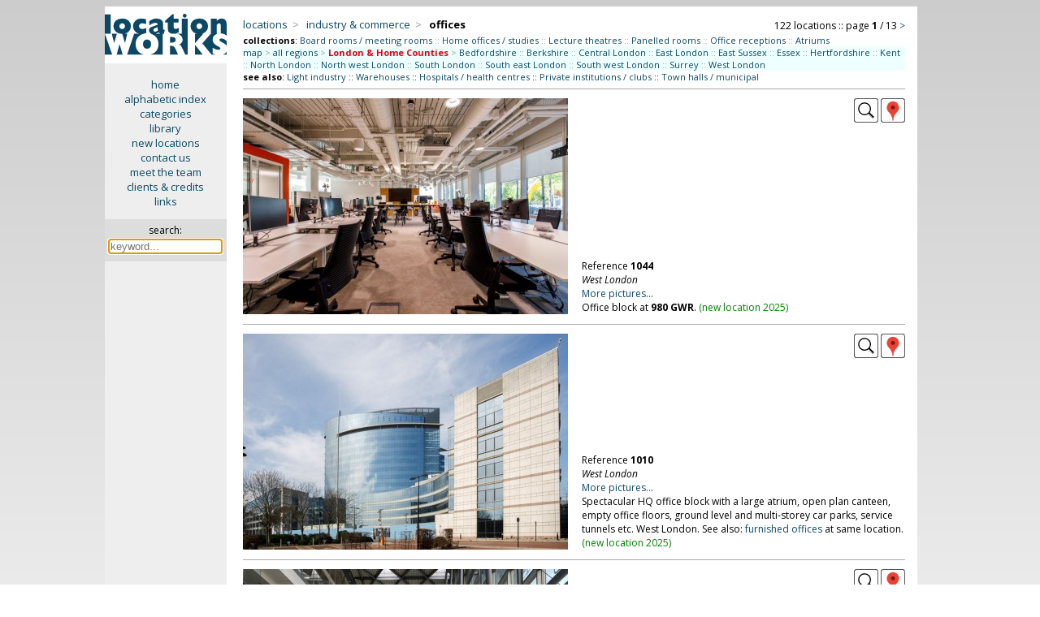

--- FILE ---
content_type: text/html; charset=iso-8859-1
request_url: https://locationworks.com/library.php?cat=77&area=132,0
body_size: 8183
content:
<!DOCTYPE html>
<html>
<!-- Page created using 'Sumeru' software, (c) Kell Gatherer 2025 -->
<!-- Page created 19th Nov 2025 09:15 -->
<head>
<meta name='viewport' content='width=device-width, initial-scale=1'>
<meta name='theme-color' content='#0C4964'>
<meta name='robots' content='noindex'>
<link rel='stylesheet' href='liblib/css/style.css?84799'>
<link rel='stylesheet' href='liblib/css/history.css?84799'>
<link rel='stylesheet' href='liblib/css/lg-thumbnail.css'>
<link rel='stylesheet' href='liblib/css/lg-fullscreen.css'>
<link rel='stylesheet' href='liblib/css/lg-zoom.css'>
<link rel='stylesheet' href='liblib/css/lg-share.css'>
<link rel='stylesheet' href='liblib/css/lg-styles.css'>
<link rel='stylesheet' href='liblib/css/lightgallery.css?84799'>
<link rel='stylesheet' href='liblib/css/location.css?84799'>
<link rel='stylesheet' href='liblib/css/mapping.css?84799'>
<link rel='stylesheet' href='liblib/css/menus.css?84799'>
<link rel='stylesheet' href='liblib/css/navigation.css?84799'>
<link rel='stylesheet' href='liblib/css/regions.css?84799'>
<link rel='stylesheet' href='liblib/css/sharing.css?84799'>
<link rel='stylesheet' href='liblib/css/slidenav.css?84799'>
<link rel='stylesheet' href='liblib/css/settings.css?84799'>
<link rel='stylesheet' href='liblib/css/suggest.css?84799'>
<link rel='stylesheet' href='liblib/modal/modal.css?84799'>
<link rel='Shortcut icon' href='/favicon.ico'>
<link rel='Shortcut icon' href='/favicon.gif'>
<link href='//fonts.googleapis.com/css?family=Open+Sans:400italic,700italic,400,700' rel='stylesheet' type='text/css'>
<meta http-equiv='Content-Type' content='text/html; charset=iso-8859-1'>
<meta name='MSSmartTagsPreventParsing' content='TRUE'>
<title>Location Works: offices</title>
</head>

<body>
<span id='top'></span>
<script src='//ajax.googleapis.com/ajax/libs/jquery/2.1.3/jquery.min.js'></script>
<script src='/zyzzyx/js/jquery.lazyload.js'></script>
<script src='liblib/js/js.js?84799'></script>
<script src='liblib/js/ajax.js?84799' defer></script>
<script src='+lib/js/clipboard.js?84799'></script>
<script src='liblib/js/lightgallery.min.js'> </script>
<script src='liblib/js/lg-thumbnail.umd.js'> </script>
<script src='liblib/js/lg-zoom.umd.js'>      </script>
<script src='liblib/js/lg-fullscreen.min.js'></script>
<script src='liblib/modal/modal.js?84799'></script>
<script src='liblib/js/slidenav.js?84799'></script>
<script src='liblib/suggest/suggest.js?84799'></script>
<script src='liblib/suggest/suggest_all.js?84799'></script>
<script language='javascript'>
 $(document).ready(function () {
   $('img.lazy').lazyload({
     effect : 'fadeIn'
   }); 
 }); 
 </script>
<!-- search keyword -->
<div id='slidekeyword' class='modal'>
 <div class='modal-info-window'>
 <table width='100%' border='0'>
 <tr><td align='left'><span class='modalheader'>search by keyword</span>
 <td align='right' valign='middle'><div class='modalinfoX' id='closemodal'>&times;</div>
 <tr><td colspan='2'><hr>

<form method='GET' action='https://locationworks.com/library.php' style='display:inline; margin-bottom:0'>
<table cellpadding='5' cellspacing='0' border='0' width='100%'>
<tr><td><b><font color='#0C4664'>SEARCH</font></b>
  &nbsp;&nbsp;<span style='font-size: 13px;'>::</span>&nbsp;&nbsp;<a id='slidemodallink' href='https://locationworks.com/library.php?mode=search'>instructions...</a>
<tr bgcolor='#eeeeee' align='center'>
<td valign='top' align='left'>&nbsp;
<label for='suggestX'><font size='-1'>search for:</font></label>
  <div class='autocomplete'>
   <input type='search' id='suggestX' name='search' value='' width='300' autocomplete='OFF' autofocus required placeholder='keyword...'>
  </div>
</table></form>

 </table>
 </div>
</div>

<!-- search keyword -->
<div id='historymodal' class='modal'>
 <div class='modal-history-window'>
 <table width='100%' border='0'>
 <tr><td align='left'><span class='modalheader'>search history</span>
 <td align='right' valign='middle'><div class='modalinfoX' id='closemodal'>&times;</div>
 <tr><td colspan='2'>

<form method='GET' action='/library.php' style='display:inline; margin-bottom:0'>
<table cellpadding='5' cellspacing='0' border='0' width='100%'>
<tr bgcolor='#eeeeee' align='center'>
<td valign='top' align='left'>&nbsp;
<label for='suggest4'><font size='-1'>search for:</font></label>
  <div class='autocomplete'>
   <input type='search' id='suggest4' name='search' value='' width='300' autocomplete='OFF' autofocus required placeholder='keyword...' style='width: 100%; box-sizing: border-box; background-color: white;'>
  </div>
</table></form>

<p>
<ul class='historytypes noselect'>
</ul>
 </table>
 </div>
</div>

<div class='desktop'> <!-- desktop cat page -->

<table cellpadding='0' cellspacing='0' width='100%' border='0'> <!-- TABLE desktop cat page -->
<tr><td width='15%' align='center' bgcolor='#eeeeee' valign='top'> <!-- TABLE first column LOGO + menu -->
<a href='/library/index.php'>
<img src='/gfx/lw.png' class='columnlogo' title='click for library home page' border='0'></a>

<div class='privatesidemenu'> <!-- div privatesidemenu (ppsidemenu) -->
<p><a href='//locationworks.com' class='sidemenu'>home</a>
<a href='//locationworks.com/library/alpha.php' class='sidemenu'>alphabetic index</a>
<a href='//locationworks.com/library/codes.php' class='sidemenu'>categories</a>
<a href='//locationworks.com/library/' class='sidemenu'>library</a>
<a href='//locationworks.com/library/new' class='sidemenu'>new locations</a>
<a href='//locationworks.com/enquiry/' class='sidemenu'>contact us</a>
<a href='//locationworks.com/team/' class='sidemenu'>meet the team</a>
<a href='//locationworks.com/credits/' class='sidemenu'>clients &amp; credits</a>
<a href='//locationworks.com/links/' class='sidemenu'>links</a>
  <p>
  <div class='searchbox'> <!-- searchbox -->
  <form method='GET' action='https://locationworks.com/library.php'>
  <span title='search library by keyword'>search:</span><br>
 <div class='autocomplete'>
  <input style='width: 135px; font-size: 13px; margin: 3px 0 0 0;' title='search library by keyword' type='text' name='search' size='18' id='suggest1' class='searchinput' autocomplete='OFF' autofocus required placeholder='keyword...'>
 </div>
  </form>
  </div> <!-- END searchbox div -->
</div> <!-- END sidemenu -->

<td valign='top'> <!-- TABLE secondcolumn (showdesktopcatpage) -->
<div class='ppindexheader'>
<table width='100%' border='0' cellpadding='0' cellspacing='0'>
<tr><td align='left' valign='bottom'> <!-- catbreadcrumbs -->
<span class='ppindexpagename'>


<!-- cat breadcrumbs  -->
<span class='desktopcatbreadcrumbs'>
<a title='locations by type' href='/library/type.php'>locations</a>&nbsp;&nbsp;<span class='grey'>&gt;</span>&nbsp;&nbsp;
<a title='industry &amp; commerce' href='/library/type.php?cat=70'>industry &amp; commerce</a>&nbsp;&nbsp;<span class='grey'>&gt;</span>&nbsp;&nbsp;
<span class='tbccat' >offices</span></span>
<!-- end breadcrumbs -->


</span>
<td align='right' valign='bottom'> <!-- PAGE NAVIGATION --><span class='catnavtop'> <!-- catnavtop -->
<!-- cat navigation (pagenavigation)-->
<span class='desktopcatnav noselect'>
<span class='desktopcatnavfilling'>122 locations&nbsp;::&nbsp;page <b>1</b> / 13</span>&nbsp;<a href='https://locationworks.com/library.php?cat=77&page=2&area=132,0' title='next page' class='navigationchevron'>&gt;</a><!-- end cat navigation -->

</span> <!-- end catnavtop -->
</table> <!-- end breadcrumbs & navigation table -->
<div class='showcollections'><b>collections</b>: <a href='https://locationworks.com/library.php?cat=7702' title='see &quot;Board rooms / meeting rooms&quot;'>Board rooms / meeting rooms</a> <span class='grey'>::</span> 
<a href='https://locationworks.com/library.php?cat=7704' title='see &quot;Home offices / studies&quot;'>Home offices / studies</a> <span class='grey'>::</span> 
<a href='https://locationworks.com/library.php?cat=6202' title='see &quot;Lecture theatres&quot;'>Lecture theatres</a> <span class='grey'>::</span> 
<a href='https://locationworks.com/library.php?cat=2001' title='see &quot;Panelled rooms&quot;'>Panelled rooms</a> <span class='grey'>::</span> 
<a href='https://locationworks.com/library.php?cat=7706' title='see &quot;Office receptions&quot;'>Office receptions</a> <span class='grey'>::</span> 
<a href='https://locationworks.com/library.php?cat=7705' title='see &quot;Atriums&quot;'>Atriums</a></div>

<div class='topregionscounties'>
<a href='ukmap.php?cat=77' title='use a map to select area'>map</a> <span class='grey'>&gt;</span> 
<a href='https://locationworks.com/library.php?cat=77' title='see &quot;offices&quot; in all regions'>all regions</a> <span class='grey'>&gt;</span>
 <span class='locationleaf' title='viewing &quot;offices&quot; in London & Home Counties'>London & Home Counties</span> <span class='grey'>&gt;</span>
 <span style='color: #3366FF;'><a href='https://locationworks.com/library.php?cat=77&area=132,2' title='see &quot;offices&quot; in Bedfordshire '>Bedfordshire</a> <span class='grey'>::</span> <a href='https://locationworks.com/library.php?cat=77&area=132,3' title='see &quot;offices&quot; in Berkshire '>Berkshire</a> <span class='grey'>::</span> <a href='https://locationworks.com/library.php?cat=77&area=132,130' title='see &quot;offices&quot; in Central London '>Central London</a> <span class='grey'>::</span> <a href='https://locationworks.com/library.php?cat=77&area=132,129' title='see &quot;offices&quot; in East London '>East London</a> <span class='grey'>::</span> <a href='https://locationworks.com/library.php?cat=77&area=132,19' title='see &quot;offices&quot; in East Sussex '>East Sussex</a> <span class='grey'>::</span> <a href='https://locationworks.com/library.php?cat=77&area=132,20' title='see &quot;offices&quot; in Essex '>Essex</a> <span class='grey'>::</span> <a href='https://locationworks.com/library.php?cat=77&area=132,29' title='see &quot;offices&quot; in Hertfordshire '>Hertfordshire</a> <span class='grey'>::</span> <a href='https://locationworks.com/library.php?cat=77&area=132,33' title='see &quot;offices&quot; in Kent '>Kent</a> <span class='grey'>::</span> <a href='https://locationworks.com/library.php?cat=77&area=132,128' title='see &quot;offices&quot; in North London '>North London</a> <span class='grey'>::</span> <a href='https://locationworks.com/library.php?cat=77&area=132,134' title='see &quot;offices&quot; in North west London '>North west London</a> <span class='grey'>::</span> <a href='https://locationworks.com/library.php?cat=77&area=132,131' title='see &quot;offices&quot; in South London '>South London</a> <span class='grey'>::</span> <a href='https://locationworks.com/library.php?cat=77&area=132,133' title='see &quot;offices&quot; in South east London '>South east London</a> <span class='grey'>::</span> <a href='https://locationworks.com/library.php?cat=77&area=132,132' title='see &quot;offices&quot; in South west London '>South west London</a> <span class='grey'>::</span> <a href='https://locationworks.com/library.php?cat=77&area=132,55' title='see &quot;offices&quot; in Surrey '>Surrey</a> <span class='grey'>::</span> <a href='https://locationworks.com/library.php?cat=77&area=132,127' title='see &quot;offices&quot; in West London '>West London</a></span>
</div>

<div class='seealsotop'><b>see also</b>: 
<a href='https://locationworks.com/library.php?cat=72&area=132,0' title='see &quot;Light industry&quot; in London & Home Counties'>Light industry</a> :: 
<a href='https://locationworks.com/library.php?cat=71&area=132,0' title='see &quot;Warehouses&quot; in London & Home Counties'>Warehouses</a> :: 
<a href='https://locationworks.com/library.php?cat=41&area=132,0' title='see &quot;Hospitals / health centres&quot; in London & Home Counties'>Hospitals / health centres</a> :: 
<a href='https://locationworks.com/library.php?cat=47&area=132,0' title='see &quot;Private institutions / clubs&quot; in London & Home Counties'>Private institutions / clubs</a> :: 
<a href='https://locationworks.com/library.php?cat=46&area=132,0' title='see &quot;Town halls / municipal&quot; in London & Home Counties'>Town halls / municipal</a> 
</div>

<hr>

<!-- desktop category page location 1 -->
<table width='100%' cellpadding='0' cellspacing='0' border='0' class='catdesctable'>
<tr><td align='left' width='50%' rowspan='2'>
<a href='https://locationworks.com/library.php?reference=1044'>
<img class='lazy landscape' data-original='/library/pics/77/9661/midsize/025.jpg' width="400" height="266">
</a>
<td align='right' valign='top'>
<a href='https://locationworks.com/library.php?reference=1044' title='view this location'><img src='liblib/gfx/larger.png?1768' title='view this location'></a>

<!-- county pop-up -->
<div class='iconbar_icon' title='West London' onMouseOver="infoPop('desktop9661');" onMouseOut="infoHidePop('desktop9661');" style='cursor: help;'> <!-- countypopup div -->
<img src='/liblib/gfx/geog.png' border='0' class='iconbar_icon'>
<span id='desktop9661' class='iconbarpopup'><img src='/locality/maps/nation/UK/counties/londonW.png' border='0' align='top'></span>
</div> <!-- END countypopup div -->

<tr><td valign='bottom'>
<div class='catdescbox'>
Reference <b>1044</b><br>
<div class='catlocality'>West London</div>
<a href='https://locationworks.com/library.php?reference=1044'>More pictures...</a><br>
Office block at <b>980 GWR</b>. <span class='green'>(<a href='/library/new/' title='see latest locations' class='greenlink'>new&nbsp;location&nbsp;2025</a>)</span>
</div>
</table>
<hr class='menuhr2'>


<!-- desktop category page location 2 -->
<table width='100%' cellpadding='0' cellspacing='0' border='0' class='catdesctable'>
<tr><td align='left' width='50%' rowspan='2'>
<a href='https://locationworks.com/library.php?reference=1010'>
<img class='lazy landscape' data-original='/library/pics/77/9697/midsize/002.jpg' width="400" height="266">
</a>
<td align='right' valign='top'>
<a href='https://locationworks.com/library.php?reference=1010' title='view this location'><img src='liblib/gfx/larger.png?863' title='view this location'></a>

<!-- county pop-up -->
<div class='iconbar_icon' title='West London' onMouseOver="infoPop('desktop9697');" onMouseOut="infoHidePop('desktop9697');" style='cursor: help;'> <!-- countypopup div -->
<img src='/liblib/gfx/geog.png' border='0' class='iconbar_icon'>
<span id='desktop9697' class='iconbarpopup'><img src='/locality/maps/nation/UK/counties/londonW.png' border='0' align='top'></span>
</div> <!-- END countypopup div -->

<tr><td valign='bottom'>
<div class='catdescbox'>
Reference <b>1010</b><br>
<div class='catlocality'>West London</div>
<a href='https://locationworks.com/library.php?reference=1010'>More pictures...</a><br>
Spectacular HQ office block with a large atrium, open plan canteen, empty office floors, ground level and multi-storey car parks, service tunnels etc. West London.
See also: <a href='https://www.locationworks.com/library.php?reference=1044'>furnished offices</a> at same location. <span class='green'>(<a href='/library/new/' title='see latest locations' class='greenlink'>new&nbsp;location&nbsp;2025</a>)</span>
</div>
</table>
<hr class='menuhr2'>


<!-- desktop category page location 3 -->
<table width='100%' cellpadding='0' cellspacing='0' border='0' class='catdesctable'>
<tr><td align='left' width='50%' rowspan='2'>
<a href='https://locationworks.com/library.php?reference=43792'>
<img class='lazy landscape' data-original='/library/pics/77/28599/midsize/076.jpg' width="400" height="300">
</a>
<td align='right' valign='top'>
<a href='https://locationworks.com/library.php?reference=43792' title='view this location'><img src='liblib/gfx/larger.png?43' title='view this location'></a>

<!-- county pop-up -->
<div class='iconbar_icon' title='Kent' onMouseOver="infoPop('desktop28599');" onMouseOut="infoHidePop('desktop28599');" style='cursor: help;'> <!-- countypopup div -->
<img src='/liblib/gfx/geog.png' border='0' class='iconbar_icon'>
<span id='desktop28599' class='iconbarpopup'><img src='/locality/maps/nation/UK/counties/kent.png' border='0' align='top'></span>
</div> <!-- END countypopup div -->

<tr><td valign='bottom'>
<div class='catdescbox'>
Reference <b>43792</b><br>
<div class='catlocality'>33 miles (53km) from London</div>
<a href='https://locationworks.com/library.php?reference=43792'>More pictures...</a><br>
Empty large open plan offices over two floors, including a large atrium. Kent (2 miles outside M25). <span class='grey'>(new&nbsp;location&nbsp;2024)</span>
</div>
</table>
<hr class='menuhr2'>


<!-- desktop category page location 4 -->
<table width='100%' cellpadding='0' cellspacing='0' border='0' class='catdesctable'>
<tr><td align='left' width='50%' rowspan='2'>
<a href='https://locationworks.com/library.php?reference=43440'>
<img class='lazy landscape' data-original='/library/pics/77/28614/midsize/001.jpg' width="400" height="266">
</a>
<td align='right' valign='top'>
<a href='https://locationworks.com/library.php?reference=43440' title='view this location'><img src='liblib/gfx/larger.png?716' title='view this location'></a>

<!-- county pop-up -->
<div class='iconbar_icon' title='Essex' onMouseOver="infoPop('desktop28614');" onMouseOut="infoHidePop('desktop28614');" style='cursor: help;'> <!-- countypopup div -->
<img src='/liblib/gfx/geog.png' border='0' class='iconbar_icon'>
<span id='desktop28614' class='iconbarpopup'><img src='/locality/maps/nation/UK/counties/essex.png' border='0' align='top'></span>
</div> <!-- END countypopup div -->

<tr><td valign='bottom'>
<div class='catdescbox'>
Reference <b>43440</b><br>
<div class='catlocality'>28 miles (45km) from London</div>
<a href='https://locationworks.com/library.php?reference=43440'>More pictures...</a><br>
Large open plan office space over three floors, including a large atrium. Essex (1.5 miles outside M25). <span class='grey'>(updated&nbsp;listing&nbsp;2024)</span>
</div>
</table>
<hr class='menuhr2'>


<!-- desktop category page location 5 -->
<table width='100%' cellpadding='0' cellspacing='0' border='0' class='catdesctable'>
<tr><td align='left' width='50%' rowspan='2'>
<a href='https://locationworks.com/library.php?reference=4680'>
<img class='lazy landscape' data-original='/library/pics/62/2237/midsize/014.jpg' width="400" height="266">
</a>
<td align='right' valign='top'>
<a href='https://locationworks.com/library.php?reference=4680' title='view this location'><img src='liblib/gfx/larger.png?1229' title='view this location'></a>

<!-- county pop-up -->
<div class='iconbar_icon' title='Essex' onMouseOver="infoPop('desktop2237');" onMouseOut="infoHidePop('desktop2237');" style='cursor: help;'> <!-- countypopup div -->
<img src='/liblib/gfx/geog.png' border='0' class='iconbar_icon'>
<span id='desktop2237' class='iconbarpopup'><img src='/locality/maps/nation/UK/counties/essex.png' border='0' align='top'></span>
</div> <!-- END countypopup div -->

<tr><td valign='bottom'>
<div class='catdescbox'>
Reference <b>4680</b><br>
<div class='catlocality'>52 miles (84km) from London</div>
<a href='https://locationworks.com/library.php?reference=4680'>More pictures...</a><br>
Business school, with an eco atrium, lecture theatres, and a trading floor. Essex.
</div>
</table>
<hr class='menuhr2'>


<!-- desktop category page location 6 -->
<table width='100%' cellpadding='0' cellspacing='0' border='0' class='catdesctable'>
<tr><td align='left' width='50%' rowspan='2'>
<a href='https://locationworks.com/library.php?reference=40123'>
<img class='lazy portrait' data-original='/library/pics/77/26965/midsize/001.jpg' width="300" height="400">
</a>
<td align='right' valign='top'>
<a href='https://locationworks.com/library.php?reference=40123' title='view this location'><img src='liblib/gfx/larger.png?1140' title='view this location'></a>

<!-- county pop-up -->
<div class='iconbar_icon' title='North west London' onMouseOver="infoPop('desktop26965');" onMouseOut="infoHidePop('desktop26965');" style='cursor: help;'> <!-- countypopup div -->
<img src='/liblib/gfx/geog.png' border='0' class='iconbar_icon'>
<span id='desktop26965' class='iconbarpopup'><img src='/locality/maps/nation/UK/counties/londonNW.png' border='0' align='top'></span>
</div> <!-- END countypopup div -->

<tr><td valign='bottom'>
<div class='catdescbox'>
Reference <b>40123</b><br>
<div class='catlocality'>North west London</div>
<a href='https://locationworks.com/library.php?reference=40123'>More pictures...</a><br>
Multi-story office block, partly empty, and car park. North west London.
</div>
</table>
<hr class='menuhr2'>


<!-- desktop category page location 7 -->
<table width='100%' cellpadding='0' cellspacing='0' border='0' class='catdesctable'>
<tr><td align='left' width='50%' rowspan='2'>
<a href='https://locationworks.com/library.php?reference=1900'>
<img class='lazy portrait' data-original='/library/pics/77/9007/midsize/001.jpg' width="266" height="400">
</a>
<td align='right' valign='top'>
<a href='https://locationworks.com/library.php?reference=1900' title='view this location'><img src='liblib/gfx/larger.png?387' title='view this location'></a>

<!-- county pop-up -->
<div class='iconbar_icon' title='Central London' onMouseOver="infoPop('desktop9007');" onMouseOut="infoHidePop('desktop9007');" style='cursor: help;'> <!-- countypopup div -->
<img src='/liblib/gfx/geog.png' border='0' class='iconbar_icon'>
<span id='desktop9007' class='iconbarpopup'><img src='/locality/maps/nation/UK/counties/londonC.png' border='0' align='top'></span>
</div> <!-- END countypopup div -->

<tr><td valign='bottom'>
<div class='catdescbox'>
Reference <b>1900</b><br>
<div class='catlocality'>Central London</div>
<a href='https://locationworks.com/library.php?reference=1900'>More pictures...</a><br>
City office tower, with a ground floor atrium & auditorium, 7th floor staff restaurant, and high end meeting rooms on the upper floors with glass lifts, roof terraces & city views. Weekends only. Central London.
</div>
</table>
<hr class='menuhr2'>


<!-- desktop category page location 8 -->
<table width='100%' cellpadding='0' cellspacing='0' border='0' class='catdesctable'>
<tr><td align='left' width='50%' rowspan='2'>
<a href='https://locationworks.com/library.php?reference=44063'>
<img class='lazy landscape' data-original='/library/pics/77/29025/midsize/009.jpg' width="400" height="266">
</a>
<td align='right' valign='top'>
<a href='https://locationworks.com/library.php?reference=44063' title='view this location'><img src='liblib/gfx/larger.png?539' title='view this location'></a>

<!-- county pop-up -->
<div class='iconbar_icon' title='Central London' onMouseOver="infoPop('desktop29025');" onMouseOut="infoHidePop('desktop29025');" style='cursor: help;'> <!-- countypopup div -->
<img src='/liblib/gfx/geog.png' border='0' class='iconbar_icon'>
<span id='desktop29025' class='iconbarpopup'><img src='/locality/maps/nation/UK/counties/londonC.png' border='0' align='top'></span>
</div> <!-- END countypopup div -->

<tr><td valign='bottom'>
<div class='catdescbox'>
Reference <b>44063</b><br>
<div class='catlocality'>Central London</div>
<a href='https://locationworks.com/library.php?reference=44063'>More pictures...</a><br>
Modern offices. Meeting/Board rooms available mid week, whole office can be hired exclusively Friday-Sunday. Central London.  <span class='grey'>(updated&nbsp;listing&nbsp;2024)</span>
</div>
</table>
<hr class='menuhr2'>


<!-- desktop category page location 9 -->
<table width='100%' cellpadding='0' cellspacing='0' border='0' class='catdesctable'>
<tr><td align='left' width='50%' rowspan='2'>
<a href='https://locationworks.com/library.php?reference=1213'>
<img class='lazy landscape' data-original='/library/pics/77/9595/midsize/027.jpg' width="400" height="266">
</a>
<td align='right' valign='top'>
<a href='https://locationworks.com/library.php?reference=1213' title='view this location'><img src='liblib/gfx/larger.png?256' title='view this location'></a>

<!-- county pop-up -->
<div class='iconbar_icon' title='Central London' onMouseOver="infoPop('desktop9595');" onMouseOut="infoHidePop('desktop9595');" style='cursor: help;'> <!-- countypopup div -->
<img src='/liblib/gfx/geog.png' border='0' class='iconbar_icon'>
<span id='desktop9595' class='iconbarpopup'><img src='/locality/maps/nation/UK/counties/londonC.png' border='0' align='top'></span>
</div> <!-- END countypopup div -->

<tr><td valign='bottom'>
<div class='catdescbox'>
Reference <b>1213</b><br>
<div class='catlocality'>Central London</div>
<a href='https://locationworks.com/library.php?reference=1213'>More pictures...</a><br>
University business centre, with an atrium reception and a collection of large and small offices, and meeting rooms. Part of London South Bank University, central London.
</div>
</table>
<hr class='menuhr2'>


<!-- desktop category page location 10 -->
<table width='100%' cellpadding='0' cellspacing='0' border='0' class='catdesctable'>
<tr><td align='left' width='50%' rowspan='2'>
<a href='https://locationworks.com/library.php?reference=41884'>
<img class='lazy landscape' data-original='/library/pics/72/27307/midsize/050.jpg' width="400" height="300">
</a>
<td align='right' valign='top'>
<a href='https://locationworks.com/library.php?reference=41884' title='view this location'><img src='liblib/gfx/larger.png?348' title='view this location'></a>

<!-- county pop-up -->
<div class='iconbar_icon' title='Central London' onMouseOver="infoPop('desktop27307');" onMouseOut="infoHidePop('desktop27307');" style='cursor: help;'> <!-- countypopup div -->
<img src='/liblib/gfx/geog.png' border='0' class='iconbar_icon'>
<span id='desktop27307' class='iconbarpopup'><img src='/locality/maps/nation/UK/counties/londonC.png' border='0' align='top'></span>
</div> <!-- END countypopup div -->

<tr><td valign='bottom'>
<div class='catdescbox'>
Reference <b>41884</b><br>
<div class='catlocality'>Central London</div>
<a href='https://locationworks.com/library.php?reference=41884'>More pictures...</a><br>
Superbly photogenic engineering workshop with lots of original features including 1960's office suite. Central London.
</div>
</table>
<hr class='menuhr2'>

<div class='navstyle'><div class='alignleft'><b>offices</b> <span class='whicharea'>in&nbsp;London & Home Counties</span>
: page 1 / 13.</div><div class='alignright'>page:  <span class='darkergrey'>(1)</span><span class='grey'> | </span><a href='https://locationworks.com/library.php?cat=77&page=2&area=132,0' title='go to page 2'><b>2</b></a><span class='grey'> | </span><a href='https://locationworks.com/library.php?cat=77&page=3&area=132,0' title='go to page 3'><b>3</b></a><span class='grey'> | </span><a href='https://locationworks.com/library.php?cat=77&page=4&area=132,0' title='go to page 4'><b>4</b></a><span class='grey'> | </span><a href='https://locationworks.com/library.php?cat=77&page=5&area=132,0' title='go to page 5'><b>5</b></a><span class='grey'> | </span><a href='https://locationworks.com/library.php?cat=77&page=6&area=132,0' title='go to page 6'><b>6</b></a><span class='grey'> | </span><a href='https://locationworks.com/library.php?cat=77&page=7&area=132,0' title='go to page 7'><b>7</b></a><span class='grey'> | </span><a href='https://locationworks.com/library.php?cat=77&page=8&area=132,0' title='go to page 8'><b>8</b></a><span class='grey'> | </span><a href='https://locationworks.com/library.php?cat=77&page=9&area=132,0' title='go to page 9'><b>9</b></a> ... <a href='https://locationworks.com/library.php?cat=77&page=12&area=132,0' title='go to page 12'><b>12</b></a><span class='grey'> | </span><a href='https://locationworks.com/library.php?cat=77&page=13&area=132,0' title='go to page 13'><b>13</b></a> <span class='grey'>|</span> <a href='https://locationworks.com/library.php?cat=77&page=2&area=132,0' title='next page'><b>next</b> &gt;</a>
</div></div><div class='bottomregionscounties'>
<a href='ukmap.php?cat=77' title='use a map to select area'>map</a> <span class='grey'>&gt;</span> 
<a href='https://locationworks.com/library.php?cat=77' title='see &quot;offices&quot; in all regions'>all regions</a> <span class='grey'>&gt;</span>
 <span class='locationleaf' title='viewing &quot;offices&quot; in London & Home Counties'>London & Home Counties</span> <span class='grey'>&gt;</span>
 <span style='color: #3366FF;'><a href='https://locationworks.com/library.php?cat=77&area=132,2' title='see &quot;offices&quot; in Bedfordshire '>Bedfordshire</a> <span class='grey'>::</span> <a href='https://locationworks.com/library.php?cat=77&area=132,3' title='see &quot;offices&quot; in Berkshire '>Berkshire</a> <span class='grey'>::</span> <a href='https://locationworks.com/library.php?cat=77&area=132,130' title='see &quot;offices&quot; in Central London '>Central London</a> <span class='grey'>::</span> <a href='https://locationworks.com/library.php?cat=77&area=132,129' title='see &quot;offices&quot; in East London '>East London</a> <span class='grey'>::</span> <a href='https://locationworks.com/library.php?cat=77&area=132,19' title='see &quot;offices&quot; in East Sussex '>East Sussex</a> <span class='grey'>::</span> <a href='https://locationworks.com/library.php?cat=77&area=132,20' title='see &quot;offices&quot; in Essex '>Essex</a> <span class='grey'>::</span> <a href='https://locationworks.com/library.php?cat=77&area=132,29' title='see &quot;offices&quot; in Hertfordshire '>Hertfordshire</a> <span class='grey'>::</span> <a href='https://locationworks.com/library.php?cat=77&area=132,33' title='see &quot;offices&quot; in Kent '>Kent</a> <span class='grey'>::</span> <a href='https://locationworks.com/library.php?cat=77&area=132,128' title='see &quot;offices&quot; in North London '>North London</a> <span class='grey'>::</span> <a href='https://locationworks.com/library.php?cat=77&area=132,134' title='see &quot;offices&quot; in North west London '>North west London</a> <span class='grey'>::</span> <a href='https://locationworks.com/library.php?cat=77&area=132,131' title='see &quot;offices&quot; in South London '>South London</a> <span class='grey'>::</span> <a href='https://locationworks.com/library.php?cat=77&area=132,133' title='see &quot;offices&quot; in South east London '>South east London</a> <span class='grey'>::</span> <a href='https://locationworks.com/library.php?cat=77&area=132,132' title='see &quot;offices&quot; in South west London '>South west London</a> <span class='grey'>::</span> <a href='https://locationworks.com/library.php?cat=77&area=132,55' title='see &quot;offices&quot; in Surrey '>Surrey</a> <span class='grey'>::</span> <a href='https://locationworks.com/library.php?cat=77&area=132,127' title='see &quot;offices&quot; in West London '>West London</a></span>
</div>

<div class='seealsomobiledivbottom'> <!-- DIV seealsomobiledivbottom -->
<b>see also</b>: 
<a href='https://locationworks.com/library.php?cat=72&area=132,0' title='see &quot;Light industry&quot; in London & Home Counties'>light industry</a> :: 
<a href='https://locationworks.com/library.php?cat=71&area=132,0' title='see &quot;Warehouses&quot; in London & Home Counties'>warehouses</a> :: 
<a href='https://locationworks.com/library.php?cat=41&area=132,0' title='see &quot;Hospitals / health centres&quot; in London & Home Counties'>hospitals / health centres</a> :: 
<a href='https://locationworks.com/library.php?cat=47&area=132,0' title='see &quot;Private institutions / clubs&quot; in London & Home Counties'>private institutions / clubs</a> :: 
<a href='https://locationworks.com/library.php?cat=46&area=132,0' title='see &quot;Town halls / municipal&quot; in London & Home Counties'>town halls / municipal</a> 
</div> <!-- END DIV seealsomobiledivbottom -->

<div class='showcollectionsbottom'><b>special collections</b>: <a href='https://locationworks.com/library.php?cat=7702' title='see &quot;board rooms / meeting rooms&quot;'>board rooms / meeting rooms</a> <span class='grey'>::</span> 
<a href='https://locationworks.com/library.php?cat=7704' title='see &quot;home offices / studies&quot;'>home offices / studies</a> <span class='grey'>::</span> 
<a href='https://locationworks.com/library.php?cat=6202' title='see &quot;lecture theatres&quot;'>lecture theatres</a> <span class='grey'>::</span> 
<a href='https://locationworks.com/library.php?cat=2001' title='see &quot;panelled rooms&quot;'>panelled rooms</a> <span class='grey'>::</span> 
<a href='https://locationworks.com/library.php?cat=7706' title='see &quot;office receptions&quot;'>office receptions</a> <span class='grey'>::</span> 
<a href='https://locationworks.com/library.php?cat=7705' title='see &quot;atriums&quot;'>atriums</a></div>

<tr><td bgcolor='#eeeeee' valign='top' align=center>
<div style='font-size: 13px; margin-top: 10px;'> <!-- bottom menu div -->
<a class='sidemenu' href='/library/'>library</a>
<a class='sidemenu' href='/library/alpha.php'>alphabetic index</a>
<a class='sidemenu' href='/search/index.php'>search</a>
<span style='font-size: 11px;'><a href='/register/' class='sidemenu'>register your property</a></span>
</div> <!-- end bottom menu div -->
<td valign='top' align='left' style='padding: 0 10px 0 22px;'>
<hr><span class='contact'>Locations for filming, photography and events: <b>contact us on <span style='cursor: help;' title='Location Works:&#10;direct dial: 020 3195 0614&#10;from overseas: +44 20 31 95 06 14'>0800 334 5505</span> or <a href='/enquiry/'>email</a> for further details</b>.</span>
<hr>
<div class='disclaimer'>
Unless otherwise indicated, all images remain the copyright of Location Works Ltd.
No warranty is given by Location Works as to the availability or suitability of the locations for any particular project.
The availability of all locations is subject to negotiation and contract; please contact us to discuss your requirements.
Location Works is a commercial library: we charge a fee for the use of our locations. All distances shown are approximate.
Your use of our web site is dependent upon your acceptance of our <a href='/terms/'>Terms &amp; Conditions</a>.
</div><!-- mini & midi disclaimer CAT -->
</table> <!-- end TABLE desktop loc page -->
</div>
</div> <!-- end div desktop -->

<!-- mobile / midi header -->
<div class='minimidi' > <!-- CLASS MINIMIDI -->
<table width='100%' class='menuline' border='0'> <!-- table for header (menu/logo/call) -->
<tr><td width='25%' align='left'>
<div class='ppmenubutton noselect' onclick="openNav();" title='menu'><img id='hamburger' src='liblib/gfx/menuicon.png'></div>
<td width='50%' align='center' onclick="openNav();">
<picture>
 <source media='(max-width: 450px)' srcset='liblib/gfx/lwlogosmall.png'>
 <img id='lwlogomobile' src='liblib/gfx/lwlogo.png'>
</picture>
<td width='25%' align='right'>
<a href='mailto:enquiry@locationworks.com' title='email Location Works' class='ppepicon'><img src='liblib/gfx/email.png'></a>
<a href='tel:+442031950614' title='ring Location Works' class='ppepicon'><img src='liblib/gfx/phone.png'></a>
</table> <!-- end table for header -->

<div id='slidenav' class='slidenav'>
<span class='closebtn' onclick='closeNav();' id='closebtn'>&times;</span>
<a href='//locationworks.com' class='slidenavtop noselect'>home</a>

<button data-toggle='modal' data-target='slidekeyword' class='sLbutton noselect'>
keyword&nbsp;search...</button>
<a href='//locationworks.com/library/alpha.php' class='slidenavtop noselect'>alphabetic&nbsp;index</a>
<a href='//locationworks.com/library/codes.php' class='slidenavtop noselect'>categories</a>
<a href='//locationworks.com/library/' class='slidenavtop noselect'>library</a>
<a href='//locationworks.com/library/new/' class='slidenavtop noselect'>new&nbsp;locations</a>
<a href='//locationworks.com/enquiry/' class='slidenavtop noselect'>contact&nbsp;us</a>
<a href='//locationworks.com/team/' class='slidenavtop noselect'>meet&nbsp;the&nbsp;team</a>
<a href='//locationworks.com/credits/' class='slidenavtop noselect'>clients&nbsp;&amp;&nbsp;credits</a>
<a href='//locationworks.com/links/' class='slidenavtop noselect'>links</a>
</div>
<!-- lwprivateheader: mobileinfoheader -->
<div class='mobcatheader noselect'>


<!-- cat breadcrumbs  -->
<span class='mobilecatbreadcrumbs'>
<a title='locations by type' href='/library/type.php'>locations</a>&nbsp;&nbsp;<span class='grey'>&gt;</span>&nbsp;&nbsp;
<a title='industry &amp; commerce' href='/library/type.php?cat=70'>industry &amp; commerce</a>&nbsp;&nbsp;<span class='grey'>&gt;</span>&nbsp;&nbsp;
<span class='tbccat' >offices</span></span>
<!-- end breadcrumbs -->

<div class='mobcatheadernav'>
<span onclick='revealpickerarea();' title='click to select region/county' class='regionpickerhover'>area:
<span class='locationleaf'>London & Home Counties</span>
</span>&nbsp;<span class='grey'>::</span>&nbsp;<!-- cat navigation -->
<span class='mobilecatnav noselect'>
<img src='liblib/gfx/navbackgrey.png'>&nbsp;<span class='mobilecatnavfilling'>122 locations&nbsp;::&nbsp;page <b>1</b> <span class='grey'>/</span> 13</span>&nbsp;<a href='https://locationworks.com/library.php?cat=77&page=2&area=132,0' title='next page' class='navigationchevron'><img src='liblib/gfx/navforward.png'></a></span>

<!-- end cat navigation -->

&nbsp;<span class='grey'>::</span>&nbsp;<span title='click to see other categories' class='regionpickerhover' onclick='revealpickerseealso();'>see also...</span></div>
<div class='mobcatheadernav2'>
<span onclick='revealpickerarea();' title='click to select region/county' class='regionpickerhover'>area:
<span class='locationleaf'>London & Home Counties</span>
</span>&nbsp;<span class='grey'>::</span>&nbsp;<span title='click to see other categories' class='regionpickerhover' onclick='revealpickerseealso();'>see also...</span><br><!-- cat navigation -->
<span class='mobilecatnav noselect'>
<img src='liblib/gfx/navbackgrey.png'>&nbsp;<span class='mobilecatnavfilling'>122 locations&nbsp;::&nbsp;page <b>1</b> <span class='grey'>/</span> 13</span>&nbsp;<a href='https://locationworks.com/library.php?cat=77&page=2&area=132,0' title='next page' class='navigationchevron'><img src='liblib/gfx/navforward.png'></a></span>

<!-- end cat navigation -->

</div>
</div>
<div class='mobcatheaderwhicharea' id='mobcatheaderwhicharea'>
<hr>
<div class='regionscountiesreveal'>
<a href='ukmap.php?cat=77' title='use a map to select area'>map</a> <span class='grey'>&gt;</span> 
<a href='https://locationworks.com/library.php?cat=77' title='see &quot;&quot; in all regions'>all regions</a> <span class='grey'>&gt;</span>
 <span class='locationleaf' title='viewing &quot;&quot; in London & Home Counties'>London & Home Counties</span> <span class='grey'>&gt;</span>
 <span style='color: #3366FF;'><a href='https://locationworks.com/library.php?cat=77&area=132,2' title='see &quot;&quot; in Bedfordshire '>Bedfordshire</a> <span class='grey'>::</span> <a href='https://locationworks.com/library.php?cat=77&area=132,3' title='see &quot;&quot; in Berkshire '>Berkshire</a> <span class='grey'>::</span> <a href='https://locationworks.com/library.php?cat=77&area=132,130' title='see &quot;&quot; in Central London '>Central London</a> <span class='grey'>::</span> <a href='https://locationworks.com/library.php?cat=77&area=132,129' title='see &quot;&quot; in East London '>East London</a> <span class='grey'>::</span> <a href='https://locationworks.com/library.php?cat=77&area=132,19' title='see &quot;&quot; in East Sussex '>East Sussex</a> <span class='grey'>::</span> <a href='https://locationworks.com/library.php?cat=77&area=132,20' title='see &quot;&quot; in Essex '>Essex</a> <span class='grey'>::</span> <a href='https://locationworks.com/library.php?cat=77&area=132,29' title='see &quot;&quot; in Hertfordshire '>Hertfordshire</a> <span class='grey'>::</span> <a href='https://locationworks.com/library.php?cat=77&area=132,33' title='see &quot;&quot; in Kent '>Kent</a> <span class='grey'>::</span> <a href='https://locationworks.com/library.php?cat=77&area=132,128' title='see &quot;&quot; in North London '>North London</a> <span class='grey'>::</span> <a href='https://locationworks.com/library.php?cat=77&area=132,134' title='see &quot;&quot; in North west London '>North west London</a> <span class='grey'>::</span> <a href='https://locationworks.com/library.php?cat=77&area=132,131' title='see &quot;&quot; in South London '>South London</a> <span class='grey'>::</span> <a href='https://locationworks.com/library.php?cat=77&area=132,133' title='see &quot;&quot; in South east London '>South east London</a> <span class='grey'>::</span> <a href='https://locationworks.com/library.php?cat=77&area=132,132' title='see &quot;&quot; in South west London '>South west London</a> <span class='grey'>::</span> <a href='https://locationworks.com/library.php?cat=77&area=132,55' title='see &quot;&quot; in Surrey '>Surrey</a> <span class='grey'>::</span> <a href='https://locationworks.com/library.php?cat=77&area=132,127' title='see &quot;&quot; in West London '>West London</a></span>
</div>

</div>
<div class='seealsomobile' id='seealsohidden'>
<hr>
<div class='mobcolls'><b>collections: </b>
<a href='https://locationworks.com/library.php?cat=7702' title='see &quot;Board rooms / meeting rooms&quot;'>Board rooms / meeting rooms</a><span class='grey'> :: </span><a href='https://locationworks.com/library.php?cat=7704' title='see &quot;Home offices / studies&quot;'>Home offices / studies</a><span class='grey'> :: </span><a href='https://locationworks.com/library.php?cat=6202' title='see &quot;Lecture theatres&quot;'>Lecture theatres</a><span class='grey'> :: </span><a href='https://locationworks.com/library.php?cat=2001' title='see &quot;Panelled rooms&quot;'>Panelled rooms</a><span class='grey'> :: </span><a href='https://locationworks.com/library.php?cat=7706' title='see &quot;Office receptions&quot;'>Office receptions</a><span class='grey'> :: </span><a href='https://locationworks.com/library.php?cat=7705' title='see &quot;Atriums&quot;'>Atriums</a></div>
<div class='seealsomobilediv'><b>see also</b>: 
<a href='https://locationworks.com/library.php?cat=72&area=132,0' title='see &quot;Light industry&quot; in London & Home Counties'>Light industry</a> :: 
<a href='https://locationworks.com/library.php?cat=71&area=132,0' title='see &quot;Warehouses&quot; in London & Home Counties'>Warehouses</a> :: 
<a href='https://locationworks.com/library.php?cat=41&area=132,0' title='see &quot;Hospitals / health centres&quot; in London & Home Counties'>Hospitals / health centres</a> :: 
<a href='https://locationworks.com/library.php?cat=47&area=132,0' title='see &quot;Private institutions / clubs&quot; in London & Home Counties'>Private institutions / clubs</a> :: 
<a href='https://locationworks.com/library.php?cat=46&area=132,0' title='see &quot;Town halls / municipal&quot; in London & Home Counties'>Town halls / municipal</a> 
</div>

</div>
<hr>
</div>
</table>
<div> <!-- end midi cat page -->

<div class='midi' > <!-- midi cat page-->

<!-- showmidicatpage -->

<table width='100%' cellpadding='0' cellspacing='0' border='0'> <!-- midi cat page location table -->
<tr><td align='left' width='50%' rowspan='2'>
<a href='https://locationworks.com/library.php?ref=1044'>
<img class='lazy landscape' data-original='/library/pics/77/9661/midsize/025.jpg' width="400" height="266">
</a>
<td align='right' valign='top' id='midindA9661'>
<a href='https://locationworks.com/library.php?reference=1044' title='view this location'><img src='liblib/gfx/larger.png?539' title='view this location'></a>

<!-- county pop-up -->
<div class='iconbar_icon' title='West London' onMouseOver="infoPop('midi9661');" onMouseOut="infoHidePop('midi9661');" style='cursor: help;'> <!-- countypopup div -->
<img src='/liblib/gfx/geog.png' border='0' class='iconbar_icon'>
<span id='midi9661' class='iconbarpopup'><img src='/locality/maps/nation/UK/counties/londonW.png' border='0' align='top'></span>
</div> <!-- END countypopup div -->

<tr><td valign='bottom' id='midindB9661'>
<div class='indexbox'> <!-- div indexbox -->
<a href='https://locationworks.com/library.php?ref=1044'>reference <b>1044</b>&nbsp;&#10095;</a><br>
<i>West London</i><p>
Office block at <b>980 GWR</b>. <span class='green'>(<a href='/library/new/' title='see latest locations' class='greenlink'>new&nbsp;location&nbsp;2025</a>)</span>
</div>                 <!-- end div indexbox -->
</table> <!-- end midi cat page location table -->
<hr>

<table width='100%' cellpadding='0' cellspacing='0' border='0'> <!-- midi cat page location table -->
<tr><td align='left' width='50%' rowspan='2'>
<a href='https://locationworks.com/library.php?ref=1010'>
<img class='lazy landscape' data-original='/library/pics/77/9697/midsize/002.jpg' width="400" height="266">
</a>
<td align='right' valign='top' id='midindA9697'>
<a href='https://locationworks.com/library.php?reference=1010' title='view this location'><img src='liblib/gfx/larger.png?1279' title='view this location'></a>

<!-- county pop-up -->
<div class='iconbar_icon' title='West London' onMouseOver="infoPop('midi9697');" onMouseOut="infoHidePop('midi9697');" style='cursor: help;'> <!-- countypopup div -->
<img src='/liblib/gfx/geog.png' border='0' class='iconbar_icon'>
<span id='midi9697' class='iconbarpopup'><img src='/locality/maps/nation/UK/counties/londonW.png' border='0' align='top'></span>
</div> <!-- END countypopup div -->

<tr><td valign='bottom' id='midindB9697'>
<div class='indexbox'> <!-- div indexbox -->
<a href='https://locationworks.com/library.php?ref=1010'>reference <b>1010</b>&nbsp;&#10095;</a><br>
<i>West London</i><p>
Spectacular HQ office block with a large atrium, open plan canteen, empty office floors, ground level and multi-storey car parks, service tunnels etc. West London.
See also: <a href='https://www.locationworks.com/library.php?reference=1044'>furnished offices</a> at same location. <span class='green'>(<a href='/library/new/' title='see latest locations' class='greenlink'>new&nbsp;location&nbsp;2025</a>)</span>
</div>                 <!-- end div indexbox -->
</table> <!-- end midi cat page location table -->
<hr>

<table width='100%' cellpadding='0' cellspacing='0' border='0'> <!-- midi cat page location table -->
<tr><td align='left' width='50%' rowspan='2'>
<a href='https://locationworks.com/library.php?ref=43792'>
<img class='lazy landscape' data-original='/library/pics/77/28599/midsize/076.jpg' width="400" height="300">
</a>
<td align='right' valign='top' id='midindA28599'>
<a href='https://locationworks.com/library.php?reference=43792' title='view this location'><img src='liblib/gfx/larger.png?820' title='view this location'></a>

<!-- county pop-up -->
<div class='iconbar_icon' title='Kent' onMouseOver="infoPop('midi28599');" onMouseOut="infoHidePop('midi28599');" style='cursor: help;'> <!-- countypopup div -->
<img src='/liblib/gfx/geog.png' border='0' class='iconbar_icon'>
<span id='midi28599' class='iconbarpopup'><img src='/locality/maps/nation/UK/counties/kent.png' border='0' align='top'></span>
</div> <!-- END countypopup div -->

<tr><td valign='bottom' id='midindB28599'>
<div class='indexbox'> <!-- div indexbox -->
<a href='https://locationworks.com/library.php?ref=43792'>reference <b>43792</b>&nbsp;&#10095;</a><br>
<i>33 miles (53km) from London</i><p>
Empty large open plan offices over two floors, including a large atrium. Kent (2 miles outside M25). <span class='grey'>(new&nbsp;location&nbsp;2024)</span>
</div>                 <!-- end div indexbox -->
</table> <!-- end midi cat page location table -->
<hr>

<table width='100%' cellpadding='0' cellspacing='0' border='0'> <!-- midi cat page location table -->
<tr><td align='left' width='50%' rowspan='2'>
<a href='https://locationworks.com/library.php?ref=43440'>
<img class='lazy landscape' data-original='/library/pics/77/28614/midsize/001.jpg' width="400" height="266">
</a>
<td align='right' valign='top' id='midindA28614'>
<a href='https://locationworks.com/library.php?reference=43440' title='view this location'><img src='liblib/gfx/larger.png?971' title='view this location'></a>

<!-- county pop-up -->
<div class='iconbar_icon' title='Essex' onMouseOver="infoPop('midi28614');" onMouseOut="infoHidePop('midi28614');" style='cursor: help;'> <!-- countypopup div -->
<img src='/liblib/gfx/geog.png' border='0' class='iconbar_icon'>
<span id='midi28614' class='iconbarpopup'><img src='/locality/maps/nation/UK/counties/essex.png' border='0' align='top'></span>
</div> <!-- END countypopup div -->

<tr><td valign='bottom' id='midindB28614'>
<div class='indexbox'> <!-- div indexbox -->
<a href='https://locationworks.com/library.php?ref=43440'>reference <b>43440</b>&nbsp;&#10095;</a><br>
<i>28 miles (45km) from London</i><p>
Large open plan office space over three floors, including a large atrium. Essex (1.5 miles outside M25). <span class='grey'>(updated&nbsp;listing&nbsp;2024)</span>
</div>                 <!-- end div indexbox -->
</table> <!-- end midi cat page location table -->
<hr>

<table width='100%' cellpadding='0' cellspacing='0' border='0'> <!-- midi cat page location table -->
<tr><td align='left' width='50%' rowspan='2'>
<a href='https://locationworks.com/library.php?ref=4680'>
<img class='lazy landscape' data-original='/library/pics/62/2237/midsize/014.jpg' width="400" height="266">
</a>
<td align='right' valign='top' id='midindA2237'>
<a href='https://locationworks.com/library.php?reference=4680' title='view this location'><img src='liblib/gfx/larger.png?200' title='view this location'></a>

<!-- county pop-up -->
<div class='iconbar_icon' title='Essex' onMouseOver="infoPop('midi2237');" onMouseOut="infoHidePop('midi2237');" style='cursor: help;'> <!-- countypopup div -->
<img src='/liblib/gfx/geog.png' border='0' class='iconbar_icon'>
<span id='midi2237' class='iconbarpopup'><img src='/locality/maps/nation/UK/counties/essex.png' border='0' align='top'></span>
</div> <!-- END countypopup div -->

<tr><td valign='bottom' id='midindB2237'>
<div class='indexbox'> <!-- div indexbox -->
<a href='https://locationworks.com/library.php?ref=4680'>reference <b>4680</b>&nbsp;&#10095;</a><br>
<i>52 miles (84km) from London</i><p>
Business school, with an eco atrium, lecture theatres, and a trading floor. Essex.
</div>                 <!-- end div indexbox -->
</table> <!-- end midi cat page location table -->
<hr>

<table width='100%' cellpadding='0' cellspacing='0' border='0'> <!-- midi cat page location table -->
<tr><td align='left' width='50%' rowspan='2'>
<a href='https://locationworks.com/library.php?ref=40123'>
<img class='lazy portrait' data-original='/library/pics/77/26965/midsize/001.jpg' width="300" height="400">
</a>
<td align='right' valign='top' id='midindA26965'>
<a href='https://locationworks.com/library.php?reference=40123' title='view this location'><img src='liblib/gfx/larger.png?998' title='view this location'></a>

<!-- county pop-up -->
<div class='iconbar_icon' title='North west London' onMouseOver="infoPop('midi26965');" onMouseOut="infoHidePop('midi26965');" style='cursor: help;'> <!-- countypopup div -->
<img src='/liblib/gfx/geog.png' border='0' class='iconbar_icon'>
<span id='midi26965' class='iconbarpopup'><img src='/locality/maps/nation/UK/counties/londonNW.png' border='0' align='top'></span>
</div> <!-- END countypopup div -->

<tr><td valign='bottom' id='midindB26965'>
<div class='indexbox'> <!-- div indexbox -->
<a href='https://locationworks.com/library.php?ref=40123'>reference <b>40123</b>&nbsp;&#10095;</a><br>
<i>North west London</i><p>
Multi-story office block, partly empty, and car park. North west London.
</div>                 <!-- end div indexbox -->
</table> <!-- end midi cat page location table -->
<hr>

<table width='100%' cellpadding='0' cellspacing='0' border='0'> <!-- midi cat page location table -->
<tr><td align='left' width='50%' rowspan='2'>
<a href='https://locationworks.com/library.php?ref=1900'>
<img class='lazy portrait' data-original='/library/pics/77/9007/midsize/001.jpg' width="266" height="400">
</a>
<td align='right' valign='top' id='midindA9007'>
<a href='https://locationworks.com/library.php?reference=1900' title='view this location'><img src='liblib/gfx/larger.png?1884' title='view this location'></a>

<!-- county pop-up -->
<div class='iconbar_icon' title='Central London' onMouseOver="infoPop('midi9007');" onMouseOut="infoHidePop('midi9007');" style='cursor: help;'> <!-- countypopup div -->
<img src='/liblib/gfx/geog.png' border='0' class='iconbar_icon'>
<span id='midi9007' class='iconbarpopup'><img src='/locality/maps/nation/UK/counties/londonC.png' border='0' align='top'></span>
</div> <!-- END countypopup div -->

<tr><td valign='bottom' id='midindB9007'>
<div class='indexbox'> <!-- div indexbox -->
<a href='https://locationworks.com/library.php?ref=1900'>reference <b>1900</b>&nbsp;&#10095;</a><br>
<i>Central London</i><p>
City office tower, with a ground floor atrium & auditorium, 7th floor staff restaurant, and high end meeting rooms on the upper floors with glass lifts, roof terraces & city views. Weekends only. Central London.
</div>                 <!-- end div indexbox -->
</table> <!-- end midi cat page location table -->
<hr>

<table width='100%' cellpadding='0' cellspacing='0' border='0'> <!-- midi cat page location table -->
<tr><td align='left' width='50%' rowspan='2'>
<a href='https://locationworks.com/library.php?ref=44063'>
<img class='lazy landscape' data-original='/library/pics/77/29025/midsize/009.jpg' width="400" height="266">
</a>
<td align='right' valign='top' id='midindA29025'>
<a href='https://locationworks.com/library.php?reference=44063' title='view this location'><img src='liblib/gfx/larger.png?498' title='view this location'></a>

<!-- county pop-up -->
<div class='iconbar_icon' title='Central London' onMouseOver="infoPop('midi29025');" onMouseOut="infoHidePop('midi29025');" style='cursor: help;'> <!-- countypopup div -->
<img src='/liblib/gfx/geog.png' border='0' class='iconbar_icon'>
<span id='midi29025' class='iconbarpopup'><img src='/locality/maps/nation/UK/counties/londonC.png' border='0' align='top'></span>
</div> <!-- END countypopup div -->

<tr><td valign='bottom' id='midindB29025'>
<div class='indexbox'> <!-- div indexbox -->
<a href='https://locationworks.com/library.php?ref=44063'>reference <b>44063</b>&nbsp;&#10095;</a><br>
<i>Central London</i><p>
Modern offices. Meeting/Board rooms available mid week, whole office can be hired exclusively Friday-Sunday. Central London.  <span class='grey'>(updated&nbsp;listing&nbsp;2024)</span>
</div>                 <!-- end div indexbox -->
</table> <!-- end midi cat page location table -->
<hr>

<table width='100%' cellpadding='0' cellspacing='0' border='0'> <!-- midi cat page location table -->
<tr><td align='left' width='50%' rowspan='2'>
<a href='https://locationworks.com/library.php?ref=1213'>
<img class='lazy landscape' data-original='/library/pics/77/9595/midsize/027.jpg' width="400" height="266">
</a>
<td align='right' valign='top' id='midindA9595'>
<a href='https://locationworks.com/library.php?reference=1213' title='view this location'><img src='liblib/gfx/larger.png?793' title='view this location'></a>

<!-- county pop-up -->
<div class='iconbar_icon' title='Central London' onMouseOver="infoPop('midi9595');" onMouseOut="infoHidePop('midi9595');" style='cursor: help;'> <!-- countypopup div -->
<img src='/liblib/gfx/geog.png' border='0' class='iconbar_icon'>
<span id='midi9595' class='iconbarpopup'><img src='/locality/maps/nation/UK/counties/londonC.png' border='0' align='top'></span>
</div> <!-- END countypopup div -->

<tr><td valign='bottom' id='midindB9595'>
<div class='indexbox'> <!-- div indexbox -->
<a href='https://locationworks.com/library.php?ref=1213'>reference <b>1213</b>&nbsp;&#10095;</a><br>
<i>Central London</i><p>
University business centre, with an atrium reception and a collection of large and small offices, and meeting rooms. Part of London South Bank University, central London.
</div>                 <!-- end div indexbox -->
</table> <!-- end midi cat page location table -->
<hr>

<table width='100%' cellpadding='0' cellspacing='0' border='0'> <!-- midi cat page location table -->
<tr><td align='left' width='50%' rowspan='2'>
<a href='https://locationworks.com/library.php?ref=41884'>
<img class='lazy landscape' data-original='/library/pics/72/27307/midsize/050.jpg' width="400" height="300">
</a>
<td align='right' valign='top' id='midindA27307'>
<a href='https://locationworks.com/library.php?reference=41884' title='view this location'><img src='liblib/gfx/larger.png?1437' title='view this location'></a>

<!-- county pop-up -->
<div class='iconbar_icon' title='Central London' onMouseOver="infoPop('midi27307');" onMouseOut="infoHidePop('midi27307');" style='cursor: help;'> <!-- countypopup div -->
<img src='/liblib/gfx/geog.png' border='0' class='iconbar_icon'>
<span id='midi27307' class='iconbarpopup'><img src='/locality/maps/nation/UK/counties/londonC.png' border='0' align='top'></span>
</div> <!-- END countypopup div -->

<tr><td valign='bottom' id='midindB27307'>
<div class='indexbox'> <!-- div indexbox -->
<a href='https://locationworks.com/library.php?ref=41884'>reference <b>41884</b>&nbsp;&#10095;</a><br>
<i>Central London</i><p>
Superbly photogenic engineering workshop with lots of original features including 1960's office suite. Central London.
</div>                 <!-- end div indexbox -->
</table> <!-- end midi cat page location table -->
<hr>

<!-- minimidi_footer: 2 -->
<div class='catbottomnavigation noselect'> <!-- catbottomnavigation kell -->
<!-- cat mobile bottom navigation -->
<div class='catbottomnavigationarea noselect'>
<b>offices</b>  in <span onclick='pickerpickarea();' title='click to select region/county' class='regionpickerhover'>area:
<span class='locationleaf'>London & Home Counties</span></span>
</div> <!-- end catbottomnavigationarea -->
<div class='catbottomnavigationseealso'>
<span class='mobilecatnav noselect'>
<img src='liblib/gfx/navbackgrey.png'>&nbsp;<span class='mobilecatnavfilling'>122 locations&nbsp;::&nbsp;page <b>1</b> <span class='grey'>/</span> 13</span>&nbsp;<a href='https://locationworks.com/library.php?cat=77&page=2&area=132,0' title='next page' class='navigationchevron'><img src='liblib/gfx/navforward.png'></a>&nbsp;<span class='grey'>::</span>&nbsp;<span onclick='pickerpickseealso();' class='seealsobottomhover'>see also...</span>
</span> <!-- end mobilecatnavfilling -->
</div> <!-- end catbottomnavigationseealso -->

</div> <!-- end catbottomnavigation -->

<!-- end cat navigation -->

<div class='mobcatheaderwhichareabottom' id='pickerareabottom2'> <!-- DIV mobcatheaderwhichareabottom -->
<hr>
<div class='bottomregionscounties'>
<a href='ukmap.php?cat=77' title='use a map to select area'>map</a> <span class='grey'>&gt;</span> 
<a href='https://locationworks.com/library.php?cat=77' title='see &quot;offices&quot; in all regions'>all regions</a> <span class='grey'>&gt;</span>
 <span class='locationleaf' title='viewing &quot;offices&quot; in London & Home Counties'>London & Home Counties</span> <span class='grey'>&gt;</span>
 <span style='color: #3366FF;'><a href='https://locationworks.com/library.php?cat=77&area=132,2' title='see &quot;offices&quot; in Bedfordshire '>Bedfordshire</a> <span class='grey'>::</span> <a href='https://locationworks.com/library.php?cat=77&area=132,3' title='see &quot;offices&quot; in Berkshire '>Berkshire</a> <span class='grey'>::</span> <a href='https://locationworks.com/library.php?cat=77&area=132,130' title='see &quot;offices&quot; in Central London '>Central London</a> <span class='grey'>::</span> <a href='https://locationworks.com/library.php?cat=77&area=132,129' title='see &quot;offices&quot; in East London '>East London</a> <span class='grey'>::</span> <a href='https://locationworks.com/library.php?cat=77&area=132,19' title='see &quot;offices&quot; in East Sussex '>East Sussex</a> <span class='grey'>::</span> <a href='https://locationworks.com/library.php?cat=77&area=132,20' title='see &quot;offices&quot; in Essex '>Essex</a> <span class='grey'>::</span> <a href='https://locationworks.com/library.php?cat=77&area=132,29' title='see &quot;offices&quot; in Hertfordshire '>Hertfordshire</a> <span class='grey'>::</span> <a href='https://locationworks.com/library.php?cat=77&area=132,33' title='see &quot;offices&quot; in Kent '>Kent</a> <span class='grey'>::</span> <a href='https://locationworks.com/library.php?cat=77&area=132,128' title='see &quot;offices&quot; in North London '>North London</a> <span class='grey'>::</span> <a href='https://locationworks.com/library.php?cat=77&area=132,134' title='see &quot;offices&quot; in North west London '>North west London</a> <span class='grey'>::</span> <a href='https://locationworks.com/library.php?cat=77&area=132,131' title='see &quot;offices&quot; in South London '>South London</a> <span class='grey'>::</span> <a href='https://locationworks.com/library.php?cat=77&area=132,133' title='see &quot;offices&quot; in South east London '>South east London</a> <span class='grey'>::</span> <a href='https://locationworks.com/library.php?cat=77&area=132,132' title='see &quot;offices&quot; in South west London '>South west London</a> <span class='grey'>::</span> <a href='https://locationworks.com/library.php?cat=77&area=132,55' title='see &quot;offices&quot; in Surrey '>Surrey</a> <span class='grey'>::</span> <a href='https://locationworks.com/library.php?cat=77&area=132,127' title='see &quot;offices&quot; in West London '>West London</a></span>
</div>

</div> <!-- END DIV mobcatheaderwhichareabottom -->
<div class='seealsohiddenbottom' id='seealsohiddenbottom2'> <!-- DIV seealsohiddenbottom -->
<hr>
<div class='mobcolls'><b>collections: </b>
<a href='https://locationworks.com/library.php?cat=7702' title='see &quot;Board rooms / meeting rooms&quot;'>Board rooms / meeting rooms</a><span class='grey'> :: </span><a href='https://locationworks.com/library.php?cat=7704' title='see &quot;Home offices / studies&quot;'>Home offices / studies</a><span class='grey'> :: </span><a href='https://locationworks.com/library.php?cat=6202' title='see &quot;Lecture theatres&quot;'>Lecture theatres</a><span class='grey'> :: </span><a href='https://locationworks.com/library.php?cat=2001' title='see &quot;Panelled rooms&quot;'>Panelled rooms</a><span class='grey'> :: </span><a href='https://locationworks.com/library.php?cat=7706' title='see &quot;Office receptions&quot;'>Office receptions</a><span class='grey'> :: </span><a href='https://locationworks.com/library.php?cat=7705' title='see &quot;Atriums&quot;'>Atriums</a></div>
<div class='seealsomobiledivbottom'> <!-- DIV seealsomobiledivbottom -->
<b>see also</b>: 
<a href='https://locationworks.com/library.php?cat=72&area=132,0' title='see &quot;Light industry&quot; in London & Home Counties'>light industry</a> :: 
<a href='https://locationworks.com/library.php?cat=71&area=132,0' title='see &quot;Warehouses&quot; in London & Home Counties'>warehouses</a> :: 
<a href='https://locationworks.com/library.php?cat=41&area=132,0' title='see &quot;Hospitals / health centres&quot; in London & Home Counties'>hospitals / health centres</a> :: 
<a href='https://locationworks.com/library.php?cat=47&area=132,0' title='see &quot;Private institutions / clubs&quot; in London & Home Counties'>private institutions / clubs</a> :: 
<a href='https://locationworks.com/library.php?cat=46&area=132,0' title='see &quot;Town halls / municipal&quot; in London & Home Counties'>town halls / municipal</a> 
</div> <!-- END DIV seealsomobiledivbottom -->

</div> <!-- END DIV seealsohiddenbottom -->
<hr><span class='contact'>Locations for filming, photography and events: <b>contact us on <span style='cursor: help;' title='Location Works:&#10;direct dial: 020 3195 0614&#10;from overseas: +44 20 31 95 06 14'>0800 334 5505</span> or <a href='/enquiry/'>email</a> for further details</b>.</span>
<hr>
<div class='disclaimer'>
Unless otherwise indicated, all images remain the copyright of Location Works Ltd.
No warranty is given by Location Works as to the availability or suitability of the locations for any particular project.
The availability of all locations is subject to negotiation and contract; please contact us to discuss your requirements.
Location Works is a commercial library: we charge a fee for the use of our locations. All distances shown are approximate.
Your use of our web site is dependent upon your acceptance of our <a href='/terms/'>Terms &amp; Conditions</a>.
</div><!-- mini & midi disclaimer CAT -->
</div> <!-- end midi cat page -->

<div class='mobile' > <!-- mobile cat page -->

<!-- showmobilecatpage -->

<table width='100%' cellpadding='0' cellspacing='0' border='0'> <!-- mobile index page -->
<tr><td align='center' id='mobindex9661'>
<div class='indextext' >
<a href='https://locationworks.com/library.php?ref=1044'>reference <b>1044</b>&nbsp;&#10095;</a>
<div class='mobileiconbarline'>
<div class='locmobile'>

<!-- county pop-up -->
<div class='iconbarline_icon' title='West London' onMouseOver="infoPop('mobile9661');" onMouseOut="infoHidePop('mobile9661');" style='cursor: help;'> <!-- countypopup div -->
<div style='position: relative; width: 0; height: 0;'>
<div style='position: absolute; left: -30px;'>
<img src='/liblib/gfx/geog.png' border='0' class='iconbar_icon2'>
</div></div>
<span id='mobile9661' class='iconbarpopup2'><img src='/locality/maps/nation/UK/counties/londonW.png' border='0' align='top'></span>
</div> <!-- END countypopup div -->

</div>
</div>
<div class='kludge'>
<a href='https://locationworks.com/library.php?ref=1044'>
<img class='lazy landscape' data-original='/library/pics/77/9661/midsize/025.jpg' width="400" height="266">
</a>
</div>
<div class='mobcatlocality'>West London</div>
Office block at <b>980 GWR</b>. <span class='green'>(<a href='/library/new/' title='see latest locations' class='greenlink'>new&nbsp;location&nbsp;2025</a>)</span>
</div>
</table>
<hr>

<table width='100%' cellpadding='0' cellspacing='0' border='0'> <!-- mobile index page -->
<tr><td align='center' id='mobindex9697'>
<div class='indextext' >
<a href='https://locationworks.com/library.php?ref=1010'>reference <b>1010</b>&nbsp;&#10095;</a>
<div class='mobileiconbarline'>
<div class='locmobile'>

<!-- county pop-up -->
<div class='iconbarline_icon' title='West London' onMouseOver="infoPop('mobile9697');" onMouseOut="infoHidePop('mobile9697');" style='cursor: help;'> <!-- countypopup div -->
<div style='position: relative; width: 0; height: 0;'>
<div style='position: absolute; left: -30px;'>
<img src='/liblib/gfx/geog.png' border='0' class='iconbar_icon2'>
</div></div>
<span id='mobile9697' class='iconbarpopup2'><img src='/locality/maps/nation/UK/counties/londonW.png' border='0' align='top'></span>
</div> <!-- END countypopup div -->

</div>
</div>
<div class='kludge'>
<a href='https://locationworks.com/library.php?ref=1010'>
<img class='lazy landscape' data-original='/library/pics/77/9697/midsize/002.jpg' width="400" height="266">
</a>
</div>
<div class='mobcatlocality'>West London</div>
Spectacular HQ office block with a large atrium, open plan canteen, empty office floors, ground level and multi-storey car parks, service tunnels etc. West London.
See also: <a href='https://www.locationworks.com/library.php?reference=1044'>furnished offices</a> at same location. <span class='green'>(<a href='/library/new/' title='see latest locations' class='greenlink'>new&nbsp;location&nbsp;2025</a>)</span>
</div>
</table>
<hr>

<table width='100%' cellpadding='0' cellspacing='0' border='0'> <!-- mobile index page -->
<tr><td align='center' id='mobindex28599'>
<div class='indextext' >
<a href='https://locationworks.com/library.php?ref=43792'>reference <b>43792</b>&nbsp;&#10095;</a>
<div class='mobileiconbarline'>
<div class='locmobile'>

<!-- county pop-up -->
<div class='iconbarline_icon' title='Kent' onMouseOver="infoPop('mobile28599');" onMouseOut="infoHidePop('mobile28599');" style='cursor: help;'> <!-- countypopup div -->
<div style='position: relative; width: 0; height: 0;'>
<div style='position: absolute; left: -30px;'>
<img src='/liblib/gfx/geog.png' border='0' class='iconbar_icon2'>
</div></div>
<span id='mobile28599' class='iconbarpopup2'><img src='/locality/maps/nation/UK/counties/kent.png' border='0' align='top'></span>
</div> <!-- END countypopup div -->

</div>
</div>
<div class='kludge'>
<a href='https://locationworks.com/library.php?ref=43792'>
<img class='lazy landscape' data-original='/library/pics/77/28599/midsize/076.jpg' width="400" height="300">
</a>
</div>
<div class='mobcatlocality'>33 miles (53km) from London</div>
Empty large open plan offices over two floors, including a large atrium. Kent (2 miles outside M25). <span class='grey'>(new&nbsp;location&nbsp;2024)</span>
</div>
</table>
<hr>

<table width='100%' cellpadding='0' cellspacing='0' border='0'> <!-- mobile index page -->
<tr><td align='center' id='mobindex28614'>
<div class='indextext' >
<a href='https://locationworks.com/library.php?ref=43440'>reference <b>43440</b>&nbsp;&#10095;</a>
<div class='mobileiconbarline'>
<div class='locmobile'>

<!-- county pop-up -->
<div class='iconbarline_icon' title='Essex' onMouseOver="infoPop('mobile28614');" onMouseOut="infoHidePop('mobile28614');" style='cursor: help;'> <!-- countypopup div -->
<div style='position: relative; width: 0; height: 0;'>
<div style='position: absolute; left: -30px;'>
<img src='/liblib/gfx/geog.png' border='0' class='iconbar_icon2'>
</div></div>
<span id='mobile28614' class='iconbarpopup2'><img src='/locality/maps/nation/UK/counties/essex.png' border='0' align='top'></span>
</div> <!-- END countypopup div -->

</div>
</div>
<div class='kludge'>
<a href='https://locationworks.com/library.php?ref=43440'>
<img class='lazy landscape' data-original='/library/pics/77/28614/midsize/001.jpg' width="400" height="266">
</a>
</div>
<div class='mobcatlocality'>28 miles (45km) from London</div>
Large open plan office space over three floors, including a large atrium. Essex (1.5 miles outside M25). <span class='grey'>(updated&nbsp;listing&nbsp;2024)</span>
</div>
</table>
<hr>

<table width='100%' cellpadding='0' cellspacing='0' border='0'> <!-- mobile index page -->
<tr><td align='center' id='mobindex2237'>
<div class='indextext' >
<a href='https://locationworks.com/library.php?ref=4680'>reference <b>4680</b>&nbsp;&#10095;</a>
<div class='mobileiconbarline'>
<div class='locmobile'>

<!-- county pop-up -->
<div class='iconbarline_icon' title='Essex' onMouseOver="infoPop('mobile2237');" onMouseOut="infoHidePop('mobile2237');" style='cursor: help;'> <!-- countypopup div -->
<div style='position: relative; width: 0; height: 0;'>
<div style='position: absolute; left: -30px;'>
<img src='/liblib/gfx/geog.png' border='0' class='iconbar_icon2'>
</div></div>
<span id='mobile2237' class='iconbarpopup2'><img src='/locality/maps/nation/UK/counties/essex.png' border='0' align='top'></span>
</div> <!-- END countypopup div -->

</div>
</div>
<div class='kludge'>
<a href='https://locationworks.com/library.php?ref=4680'>
<img class='lazy landscape' data-original='/library/pics/62/2237/midsize/014.jpg' width="400" height="266">
</a>
</div>
<div class='mobcatlocality'>52 miles (84km) from London</div>
Business school, with an eco atrium, lecture theatres, and a trading floor. Essex.
</div>
</table>
<hr>

<table width='100%' cellpadding='0' cellspacing='0' border='0'> <!-- mobile index page -->
<tr><td align='center' id='mobindex26965'>
<div class='indextext' >
<a href='https://locationworks.com/library.php?ref=40123'>reference <b>40123</b>&nbsp;&#10095;</a>
<div class='mobileiconbarline'>
<div class='locmobile'>

<!-- county pop-up -->
<div class='iconbarline_icon' title='North west London' onMouseOver="infoPop('mobile26965');" onMouseOut="infoHidePop('mobile26965');" style='cursor: help;'> <!-- countypopup div -->
<div style='position: relative; width: 0; height: 0;'>
<div style='position: absolute; left: -30px;'>
<img src='/liblib/gfx/geog.png' border='0' class='iconbar_icon2'>
</div></div>
<span id='mobile26965' class='iconbarpopup2'><img src='/locality/maps/nation/UK/counties/londonNW.png' border='0' align='top'></span>
</div> <!-- END countypopup div -->

</div>
</div>
<div class='kludge'>
<a href='https://locationworks.com/library.php?ref=40123'>
<img class='lazy portrait' data-original='/library/pics/77/26965/midsize/001.jpg' width="300" height="400">
</a>
</div>
<div class='mobcatlocality'>North west London</div>
Multi-story office block, partly empty, and car park. North west London.
</div>
</table>
<hr>

<table width='100%' cellpadding='0' cellspacing='0' border='0'> <!-- mobile index page -->
<tr><td align='center' id='mobindex9007'>
<div class='indextext' >
<a href='https://locationworks.com/library.php?ref=1900'>reference <b>1900</b>&nbsp;&#10095;</a>
<div class='mobileiconbarline'>
<div class='locmobile'>

<!-- county pop-up -->
<div class='iconbarline_icon' title='Central London' onMouseOver="infoPop('mobile9007');" onMouseOut="infoHidePop('mobile9007');" style='cursor: help;'> <!-- countypopup div -->
<div style='position: relative; width: 0; height: 0;'>
<div style='position: absolute; left: -30px;'>
<img src='/liblib/gfx/geog.png' border='0' class='iconbar_icon2'>
</div></div>
<span id='mobile9007' class='iconbarpopup2'><img src='/locality/maps/nation/UK/counties/londonC.png' border='0' align='top'></span>
</div> <!-- END countypopup div -->

</div>
</div>
<div class='kludge'>
<a href='https://locationworks.com/library.php?ref=1900'>
<img class='lazy portrait' data-original='/library/pics/77/9007/midsize/001.jpg' width="266" height="400">
</a>
</div>
<div class='mobcatlocality'>Central London</div>
City office tower, with a ground floor atrium & auditorium, 7th floor staff restaurant, and high end meeting rooms on the upper floors with glass lifts, roof terraces & city views. Weekends only. Central London.
</div>
</table>
<hr>

<table width='100%' cellpadding='0' cellspacing='0' border='0'> <!-- mobile index page -->
<tr><td align='center' id='mobindex29025'>
<div class='indextext' >
<a href='https://locationworks.com/library.php?ref=44063'>reference <b>44063</b>&nbsp;&#10095;</a>
<div class='mobileiconbarline'>
<div class='locmobile'>

<!-- county pop-up -->
<div class='iconbarline_icon' title='Central London' onMouseOver="infoPop('mobile29025');" onMouseOut="infoHidePop('mobile29025');" style='cursor: help;'> <!-- countypopup div -->
<div style='position: relative; width: 0; height: 0;'>
<div style='position: absolute; left: -30px;'>
<img src='/liblib/gfx/geog.png' border='0' class='iconbar_icon2'>
</div></div>
<span id='mobile29025' class='iconbarpopup2'><img src='/locality/maps/nation/UK/counties/londonC.png' border='0' align='top'></span>
</div> <!-- END countypopup div -->

</div>
</div>
<div class='kludge'>
<a href='https://locationworks.com/library.php?ref=44063'>
<img class='lazy landscape' data-original='/library/pics/77/29025/midsize/009.jpg' width="400" height="266">
</a>
</div>
<div class='mobcatlocality'>Central London</div>
Modern offices. Meeting/Board rooms available mid week, whole office can be hired exclusively Friday-Sunday. Central London.  <span class='grey'>(updated&nbsp;listing&nbsp;2024)</span>
</div>
</table>
<hr>

<table width='100%' cellpadding='0' cellspacing='0' border='0'> <!-- mobile index page -->
<tr><td align='center' id='mobindex9595'>
<div class='indextext' >
<a href='https://locationworks.com/library.php?ref=1213'>reference <b>1213</b>&nbsp;&#10095;</a>
<div class='mobileiconbarline'>
<div class='locmobile'>

<!-- county pop-up -->
<div class='iconbarline_icon' title='Central London' onMouseOver="infoPop('mobile9595');" onMouseOut="infoHidePop('mobile9595');" style='cursor: help;'> <!-- countypopup div -->
<div style='position: relative; width: 0; height: 0;'>
<div style='position: absolute; left: -30px;'>
<img src='/liblib/gfx/geog.png' border='0' class='iconbar_icon2'>
</div></div>
<span id='mobile9595' class='iconbarpopup2'><img src='/locality/maps/nation/UK/counties/londonC.png' border='0' align='top'></span>
</div> <!-- END countypopup div -->

</div>
</div>
<div class='kludge'>
<a href='https://locationworks.com/library.php?ref=1213'>
<img class='lazy landscape' data-original='/library/pics/77/9595/midsize/027.jpg' width="400" height="266">
</a>
</div>
<div class='mobcatlocality'>Central London</div>
University business centre, with an atrium reception and a collection of large and small offices, and meeting rooms. Part of London South Bank University, central London.
</div>
</table>
<hr>

<table width='100%' cellpadding='0' cellspacing='0' border='0'> <!-- mobile index page -->
<tr><td align='center' id='mobindex27307'>
<div class='indextext' >
<a href='https://locationworks.com/library.php?ref=41884'>reference <b>41884</b>&nbsp;&#10095;</a>
<div class='mobileiconbarline'>
<div class='locmobile'>

<!-- county pop-up -->
<div class='iconbarline_icon' title='Central London' onMouseOver="infoPop('mobile27307');" onMouseOut="infoHidePop('mobile27307');" style='cursor: help;'> <!-- countypopup div -->
<div style='position: relative; width: 0; height: 0;'>
<div style='position: absolute; left: -30px;'>
<img src='/liblib/gfx/geog.png' border='0' class='iconbar_icon2'>
</div></div>
<span id='mobile27307' class='iconbarpopup2'><img src='/locality/maps/nation/UK/counties/londonC.png' border='0' align='top'></span>
</div> <!-- END countypopup div -->

</div>
</div>
<div class='kludge'>
<a href='https://locationworks.com/library.php?ref=41884'>
<img class='lazy landscape' data-original='/library/pics/72/27307/midsize/050.jpg' width="400" height="300">
</a>
</div>
<div class='mobcatlocality'>Central London</div>
Superbly photogenic engineering workshop with lots of original features including 1960's office suite. Central London.
</div>
</table>
<hr>

<!-- minimidi_footer: 1 -->
<div class='catbottomnavigation noselect'> <!-- catbottomnavigation kell -->
<!-- cat mobile bottom navigation -->
<div class='catbottomnavigationarea noselect'>
<b>offices</b>  in <span onclick='pickerpickarea();' title='click to select region/county' class='regionpickerhover'>area:
<span class='locationleaf'>London & Home Counties</span></span>
</div> <!-- end catbottomnavigationarea -->
<div class='catbottomnavigationseealso'>
<span class='mobilecatnav noselect'>
<img src='liblib/gfx/navbackgrey.png'>&nbsp;<span class='mobilecatnavfilling'>122 locations&nbsp;::&nbsp;page <b>1</b> <span class='grey'>/</span> 13</span>&nbsp;<a href='https://locationworks.com/library.php?cat=77&page=2&area=132,0' title='next page' class='navigationchevron'><img src='liblib/gfx/navforward.png'></a>&nbsp;<span class='grey'>::</span>&nbsp;<span onclick='pickerpickseealso();' class='seealsobottomhover'>see also...</span>
</span> <!-- end mobilecatnavfilling -->
</div> <!-- end catbottomnavigationseealso -->

</div> <!-- end catbottomnavigation -->

<!-- end cat navigation -->

<div class='mobcatheaderwhichareabottom' id='pickerareabottom1'> <!-- DIV mobcatheaderwhichareabottom -->
<hr>
<div class='bottomregionscounties'>
<a href='ukmap.php?cat=77' title='use a map to select area'>map</a> <span class='grey'>&gt;</span> 
<a href='https://locationworks.com/library.php?cat=77' title='see &quot;offices&quot; in all regions'>all regions</a> <span class='grey'>&gt;</span>
 <span class='locationleaf' title='viewing &quot;offices&quot; in London & Home Counties'>London & Home Counties</span> <span class='grey'>&gt;</span>
 <span style='color: #3366FF;'><a href='https://locationworks.com/library.php?cat=77&area=132,2' title='see &quot;offices&quot; in Bedfordshire '>Bedfordshire</a> <span class='grey'>::</span> <a href='https://locationworks.com/library.php?cat=77&area=132,3' title='see &quot;offices&quot; in Berkshire '>Berkshire</a> <span class='grey'>::</span> <a href='https://locationworks.com/library.php?cat=77&area=132,130' title='see &quot;offices&quot; in Central London '>Central London</a> <span class='grey'>::</span> <a href='https://locationworks.com/library.php?cat=77&area=132,129' title='see &quot;offices&quot; in East London '>East London</a> <span class='grey'>::</span> <a href='https://locationworks.com/library.php?cat=77&area=132,19' title='see &quot;offices&quot; in East Sussex '>East Sussex</a> <span class='grey'>::</span> <a href='https://locationworks.com/library.php?cat=77&area=132,20' title='see &quot;offices&quot; in Essex '>Essex</a> <span class='grey'>::</span> <a href='https://locationworks.com/library.php?cat=77&area=132,29' title='see &quot;offices&quot; in Hertfordshire '>Hertfordshire</a> <span class='grey'>::</span> <a href='https://locationworks.com/library.php?cat=77&area=132,33' title='see &quot;offices&quot; in Kent '>Kent</a> <span class='grey'>::</span> <a href='https://locationworks.com/library.php?cat=77&area=132,128' title='see &quot;offices&quot; in North London '>North London</a> <span class='grey'>::</span> <a href='https://locationworks.com/library.php?cat=77&area=132,134' title='see &quot;offices&quot; in North west London '>North west London</a> <span class='grey'>::</span> <a href='https://locationworks.com/library.php?cat=77&area=132,131' title='see &quot;offices&quot; in South London '>South London</a> <span class='grey'>::</span> <a href='https://locationworks.com/library.php?cat=77&area=132,133' title='see &quot;offices&quot; in South east London '>South east London</a> <span class='grey'>::</span> <a href='https://locationworks.com/library.php?cat=77&area=132,132' title='see &quot;offices&quot; in South west London '>South west London</a> <span class='grey'>::</span> <a href='https://locationworks.com/library.php?cat=77&area=132,55' title='see &quot;offices&quot; in Surrey '>Surrey</a> <span class='grey'>::</span> <a href='https://locationworks.com/library.php?cat=77&area=132,127' title='see &quot;offices&quot; in West London '>West London</a></span>
</div>

</div> <!-- END DIV mobcatheaderwhichareabottom -->
<div class='seealsohiddenbottom' id='seealsohiddenbottom1'> <!-- DIV seealsohiddenbottom -->
<hr>
<div class='mobcolls'><b>collections: </b>
<a href='https://locationworks.com/library.php?cat=7702' title='see &quot;Board rooms / meeting rooms&quot;'>Board rooms / meeting rooms</a><span class='grey'> :: </span><a href='https://locationworks.com/library.php?cat=7704' title='see &quot;Home offices / studies&quot;'>Home offices / studies</a><span class='grey'> :: </span><a href='https://locationworks.com/library.php?cat=6202' title='see &quot;Lecture theatres&quot;'>Lecture theatres</a><span class='grey'> :: </span><a href='https://locationworks.com/library.php?cat=2001' title='see &quot;Panelled rooms&quot;'>Panelled rooms</a><span class='grey'> :: </span><a href='https://locationworks.com/library.php?cat=7706' title='see &quot;Office receptions&quot;'>Office receptions</a><span class='grey'> :: </span><a href='https://locationworks.com/library.php?cat=7705' title='see &quot;Atriums&quot;'>Atriums</a></div>
<div class='seealsomobiledivbottom'> <!-- DIV seealsomobiledivbottom -->
<b>see also</b>: 
<a href='https://locationworks.com/library.php?cat=72&area=132,0' title='see &quot;Light industry&quot; in London & Home Counties'>light industry</a> :: 
<a href='https://locationworks.com/library.php?cat=71&area=132,0' title='see &quot;Warehouses&quot; in London & Home Counties'>warehouses</a> :: 
<a href='https://locationworks.com/library.php?cat=41&area=132,0' title='see &quot;Hospitals / health centres&quot; in London & Home Counties'>hospitals / health centres</a> :: 
<a href='https://locationworks.com/library.php?cat=47&area=132,0' title='see &quot;Private institutions / clubs&quot; in London & Home Counties'>private institutions / clubs</a> :: 
<a href='https://locationworks.com/library.php?cat=46&area=132,0' title='see &quot;Town halls / municipal&quot; in London & Home Counties'>town halls / municipal</a> 
</div> <!-- END DIV seealsomobiledivbottom -->

</div> <!-- END DIV seealsohiddenbottom -->
<hr><span class='contact'>Locations for filming, photography and events: <b>contact us on <span style='cursor: help;' title='Location Works:&#10;direct dial: 020 3195 0614&#10;from overseas: +44 20 31 95 06 14'>0800 334 5505</span> or <a href='/enquiry/'>email</a> for further details</b>.</span>
<hr>
<div class='disclaimer'>
Unless otherwise indicated, all images remain the copyright of Location Works Ltd.
No warranty is given by Location Works as to the availability or suitability of the locations for any particular project.
The availability of all locations is subject to negotiation and contract; please contact us to discuss your requirements.
Location Works is a commercial library: we charge a fee for the use of our locations. All distances shown are approximate.
Your use of our web site is dependent upon your acceptance of our <a href='/terms/'>Terms &amp; Conditions</a>.
</div><!-- mini & midi disclaimer CAT -->
</div> <!-- end mobile cat page -->

<script language='javascript' src='liblib/js/lgsetup+.js?2210'></script>

</body>
</html>


--- FILE ---
content_type: text/css
request_url: https://locationworks.com/liblib/css/style.css?84799
body_size: 4176
content:
body	{
	background: #ffffff url(/grafix/frontpage/background-grad.png) repeat-x;
	font-family: 'Open Sans', sans-serif;
	color: #000000;
	padding: 8px !important;
	margin: 0 !important;
	width: 97vw !important;    
	}
                                              
:root
{
 --lwblue:         #0C4964;
 --lwltblue:       #3C7994;
 --lwltback:       #5D9AB5;
 --postit:         #fff9dd;
 --lwgrey:         #999;
 --verygrey:       #bbb;
 --xgrey:          #eee;
 --darkred:        #ab0000;
 --reddish:        #cf3d29;
 --redback:        #ffd3d3;
 --blueback:       #eeffff;  
 --bluebackhover:  #e3f4f4;
 --greenback:      #f1fff1;
 --greenbackhover: #eaf8ea;  
 --pinkback:       #fff5f5;
 --pinkbackhover:  #F8E4E4;
}

a:link    { color: var(--lwblue); text-decoration: none; }
a:visited { color: var(--lwblue); text-decoration: none; }
a:hover   { color: var(--lwblue); text-decoration: underline;} 
a:active  { color: #ff0000; text-decoration: none; }

a.prevnext:link  { text-decoration: none; }
a.prevnext:hover { background-color: var(--xgrey); } 

hr {
    border: none !important;
    height: 1px !important;
    /* color: #aaa !important; */
    background-color: #aaa !important;
   }

/* COMMON TO ALL ////////////////////////////////////////////////////////// */ 

/* side search auto-suggest */
#ajax_response
{
 font-size:  10pt;
 border:     1px solid #B4B4B4;
 background: #F9F9F9;
 width:      100px;
 position:   absolute;
 display:    none;
 top:        auto;
 padding:    2px;
 z-index:    2;
 margin-top: 0px;
}     

.list
{
 list-style: none;
 margin:     0;
 padding:    0;
}

.list li a
{
 text-align:      left;
 cursor:          pointer;
 display:         block;
 text-decoration: none;
 color:           #000;
 padding:         2px;
}

.selected
{
 background: #cce3f2;
} 
/* end side search auto-suggest */

.menuline { background-color: #eee; }
.menuhr
{
 border-collapse: collapse;
 height: 2px;
}
.menuhr2
{
 border: none;
 height: 1px;
}
.hozmenu  { font-size: 13px; }

.grey { color: var(--lwgrey); }

.ppmenubutton
{
 padding: 2px 0 0 8px;
 cursor: pointer;
}

.ppmenuphone { padding-right: 10px; }

.mobileheart
{
 float: right;
 width: 20px;
 height: auto;
}

.mobilehide
{
 padding: 0 0 0 4px;
 float: right;
 width: 20px;
 height: auto;
}

.mobileinfoheader
{
 border-spacing: 0;
 border-collapse: separate;
 width: 100%;
 font-size: 14px;
 margin: 5px 0 5px 0;
}
.mobileinfoheader td { padding: 0; }

.nameofpage
{
 text-align: center;
 font-size: 13px;
 color: #888;
 padding: 0 5px 0 0;
}

.indextext
{
 font-size: 14px;;
 padding: 0 0 5px 0;
 //display: inline-block;
}

.indeximg
{
 display: block;
 /* padding: 0 0 3px 0; */
}

.indexcommentline
{
 padding: 0 10px 0 10px;
 font-size: 14px;  
 background-color: var(--postit);
 text-align: center;
}                

.locationcommentline
{
 margin: 0 10px 10px 10px;
 font-size: 2.8vw;  
 background-color: var(--postit);
 text-align: center;
}

.description
{
 font-size: 2.8vw;
 text-align: center;     
}
.orqdescription { font-size: 13px; }
.orqred { color: #DD0000; }
.orqmobile
{
 font-size: 14px;
 margin: auto;
 max-width: 600px;
}

.redanchor         {color: #dd0000; text-decoration: none; }
.redanchor:link    {color: #dd0000; text-decoration: none; }
.redanchor:visited {color: #dd0000; text-decoration: none; }
.redanchor:hover   {color: #dd0000; text-decoration: underline;}

.notesnotes { color: grey; }

.locx { font-weight: bold; }

.verygrey { color: var(--verygrey); }

.imagenumber
{
 font-size: 12px;
 padding: 5px 0 0 0; 
}
       
.image_number
{      
 font-size: 2.2vw;
 margin-top: -8px;
 padding-bottom: 8px;
 color: #666;
}

.pagenav
{
 background-color: #C9EEFF;
 font-size: 11pt;
 text-align: center;
 padding: 0;
 margin: 0 0 8px 0;
}

.thumbpageinfo
{
 text-align: center;
 margin: auto;
 font-size: 2.8vw;
}

.tabletlogo
{
 width: 100%;
 height: auto;
}

.bold
{
 font-weight: bold;
}

a.sidemenu:link
{
 color: var(--lwblue);
 background-color: var(--xgrey);
 text-decoration: none;
 display: block;
}
a.sidemenu:hover
{
 color: #fff;
 background-color: var(--lwltblue);
 text-decoration: none;
 display: block;   
}

.desktopcatbreadcrumbs
{
 font-size: 13px;
 font-weight: normal;
 display: inline-block;
 line-height: 1.1;
}    

.mobilecatbreadcrumbs
{   
 margin: 5px 0 0 0;
 font-size: 13px;
 font-weight: normal;
 display: inline-block;
 line-height: 1;
 /* background-color: yellow; */
}

.whicharea
{  
 font-size: 11px;
 font-weight: normal;
 color: black;
}  

.tbccat
{
 /* font-size: 15px; */
 font-weight: bold;
 color: black;
}

.desktopcatnav
{
 font-size: 12px;
}
.catnavfilling
{
 color: var(--lwgrey);
}   
.mobilecatnavfilling
{
 color: black;
 font-size: 13px;
}

.catbottomnavigation
{
 text-align: center;
 font-size: 13px;  
}
.catbottomnavigationarea
{
 background-color: var(--blueback);
}   
.catbottomnavigationseealso
{
 background-color: var(--pinkback);
}

.navigationchevron
{
 vertical-align: baseline;
}

.contact {font-size: 13px; color: #0C4664;}

.showcollections
 {
  margin-top: 2px;
  font-size: 11px;
  /* background-color: #eeffff; */
 }
.mobcolls
{
 font-size: 12px;
 padding: 0 5px 0 5px;
}

.kludge {}
//{
// background-color: #fff;
//}
//.kludge img
//{ 
// //margin: auto;
// margin-left: 30px; 
// display: inline-block;
//}

.showcollectionsbottom
 {
  /* margin-top: 2px;*/
  font-size: 12px;
  padding: 0 5px 0 5px;
 }

.locationleaf
 {
  font-weight: bold;
  color: #E20014;
  cursor: pointer;
 }  

.iconbar
{
 display: inline;
}
.homeiconbar
{
 background-color: red;
 margin: auto;
}
.iconbar_icon
{
 position: relative;
 display: inline;
 z-index: 0;
}     
.iconbar_icon2
{
 position: relative;
 display: inline;
 top: -27px;
 z-index: 0;
}          
.iconbar_icon3
{
 position: relative;
 display: inline;
 top: -5px;
 z-index: 0;
}
.iconbarline_icon
{
 position: relative;
 width: 30px; /* was 25px; */
 height: auto;
 display: inline;
 /* z-index: 999; */
}       
.iconbarline_icon_mobile
{
 position: relative;
 top: -22px;
 white-space: nowrap; 
 float: right;
 width: 30px;
 height: auto;
 display: inline;
 /* z-index: 999; */
}
.iconbarpopup
{
 position: absolute;
 left: -85px;
 top: 20px;
 border-width: 0;
 background-color: #BFCFD6;
 padding: 0px;
 z-index: 2;
 visibility: hidden;

/* $style = "style='position: absolute; width: 115px; border-style: solid; border-width: 0; ";*/
/* $style.= "border-color: #BFCFD6; background-color: #BFCFD6; padding: 0px; z-index: 2; visibility: hidden;'";*/
}      
.iconbarpopup2
{
 position: absolute;
 left: -115px;
 top: 20px;
 border-width: 0;
 background-color: #BFCFD6;
 padding: 0px;
 z-index: 2;
 visibility: hidden;

/* $style = "style='position: absolute; width: 115px; border-style: solid; border-width: 0; ";*/
/* $style.= "border-color: #BFCFD6; background-color: #BFCFD6; padding: 0px; z-index: 2; visibility: hidden;'";*/
}           
.iconbarpopup3
{
 position: absolute;
 left: -115px;
 top: 45px;
 border-width: 0;
 background-color: #BFCFD6;
 padding: 0px;
 z-index: 2;
 visibility: hidden;

/* $style = "style='position: absolute; width: 115px; border-style: solid; border-width: 0; ";*/
/* $style.= "border-color: #BFCFD6; background-color: #BFCFD6; padding: 0px; z-index: 2; visibility: hidden;'";*/
}
.iconbarpopupmobile
{
 position: absolute;
 left: -45px;
 top: 20px;
 border-width: 0;
 background-color: #BFCFD6;
 padding: 0px;
 z-index: 2;
 visibility: hidden;
}

.catdescbox
{
 font-size: 12px;
 padding: 0 0 0 10px;
}
.catdesctable
{
 padding: 5px 0 5px 0;
}
.catlocality
{
 font-style: italic;
 padding: 0 0 0px 0;
}
.mobcatlocality 
{
 font-style:italic;
 padding: 5px 0 0 0;
}

.alignleft  { float: left; }
.alignright { text-align: right; }
.navstyle
{
 font-size: 12px;
 color: #0C4964;
 background-color: #eeeeee;
 margin: 0 0 5px 0;
 padding: 0 5px 0 5px;
}
    
.disclaimer
{
 font-size: 11px;
 font-style: italic;
 color: #888;
 padding: 0px 15px 10px 0;
} 
          
.ppmenubutton
{
 padding: 3px 0 0 4px;
 display: inline-block;
}

.ppepicon
{
 margin: 6px 0 0 0;
 display: inline-block;   
}  

.variable { display: none; }

.colorqr
{
 filter: invert(15%) sepia(59%) saturate(4010%) hue-rotate(198deg) brightness(92%) contrast(101%);
}

.landscape
{
 display: block; 
 max-width: 100%;
 height: auto;
}

.distance { color: var(--darkred); }
.crowdistance { color: green; }  

.searchbox
{
 background-color: #dddddd;
 font-size: 9pt;
 padding: 5px 0px 10px 0px;
}
.searchinput
{
 font-size: 8pt;
 display: inline;
 margin: 4px 0 0 0;
 
}             

.slidesearchbox
{
 background-color: var(--lwltback);
 /* background-color: white; */
 font-size: 10pt;
 padding: 5px 0px 10px 0px;
}
.slideinput
{
 display: inline;
 margin: 0px 0 0 30px;
}
.slidetxt
{
 font-size: 10pt;
 margin: 0 0 0 30px;
}   

a.greenlink              { color: green; }
a.greenlink:link         { color: green; }
a.greenlink:visited      { color: green; }
a.greenlink:hover        { color: green; text-decoration: underline;}

.green    { color: green; text-decoration: none; }
.orq      { font-size: 8pt;  color: #DD0000; cursor: help; }

.deskloctophr { margin: 8px 0 0 20px; }
.deskclicktoenquire
{
 padding: 5px 10px 0 20px;
 font-size: 13px;
}
.clicktocopyurl
{
 float: right;
}

.instructions
{
 font-size: 14px;
 //padding: 
}
.smallinstructions
{
 font-size: 13px;
 // padding:
}
.geographical
{
 font-size: 10px;
 background-color: #eeffff;
 display: inline;
}

.orqpass
{
 border: 1px;
 width: 120px !important;
 box-shadow: 0 0 5px #aaa;
 display: inline-block;
}

.noselect
{
  -webkit-touch-callout: none; /* iOS Safari */
    -webkit-user-select: none; /* Safari */
     -khtml-user-select: none; /* Konqueror HTML */
       -moz-user-select: none; /* Firefox */
        -ms-user-select: none; /* Internet Explorer/Edge */
            user-select: none; /* Non-prefixed version, currently supported by Chrome and Opera */
}

/* end common to all ////////////////////////////////////////////////////////// */



/* MOBILE (start small) /////////////////////////////////////////////////////// */       
.menuline   { background-color: #1B7097; }
.mobile     { display: block; }
.mobindex   { display: block; }
.mobthumbs  { display: block; }      
.midi       { display: none; }       
.midiindex  { display: none; }
.midithumbs { display: none; }  
.desktop    { display: none; }
.minimidi   { display: block; }
#lwlogomobile
{
 margin: 2px 0 3px 0;
 display: block;
}

body
{
 background: #fff;
 color: #000;
}         
//.ihlcol { padding-left:  5px; font-size: 3vw; color: var(--lwblue); }
//.ihrcol { padding-right: 5px; font-size: 12px; font-style: italic; }

.mobileiconbarline
{
 width: 100%;
 margin: auto;
 padding: 5px 0 5px 0;
}   
.mobileiconbarlineicon
{  
 width: 30px; /* was 25px */
 height: auto;
}             

.mobiletopcatnav
{
 font-size: 13px;
}

.mobileiconbarfloat
{
 float: right;
}
.mobileiconbar
{
 /* float: right; */
 width: 20px;
 height: auto;
}
.mobiledetails
{
 margin: 5px 0 5px 0;
 padding: 0 10px 0 10px;
 text-align: center; 
 /* font-size: 2.2vw; */
 font-size: 13px;
}
.mobilecommentline
{
 padding: 0 10px 0 10px;
 font-size: 13px;  
 background-color: var(--postit);
 text-align: center;
}
.locality
{
 font-style: italic;
 font-size: 13px;
}
.portrait
{
 display: block;
 height: 400px;
 width: auto;
}
      
.indexbox
{
 padding: 0 0 0px 10px;
 font-size: 13px;
}
   
.mobcatheadernav
{   
 display: none;
} 
.mobcatheadernav2
{      
 background-color: var(--blueback);
 display: block;
}

.paddingright { padding-right: 0px; }

/*  larger MOBILE - larger than 450px */
@media screen and (min-width: 450px)
{                
 .ppmenubutton
 {
  padding-left: 9px;
  cursor: pointer;
 }
 .paddingright { padding-right: 4px; }  
}

/*  MIDI - larger than 599px ///////////////////////////////////////////////// */
@media screen and (min-width: 599px)
{                
   body
   {
    background: #fff;
    font-family: 'Open Sans', sans-serif;
    color: #000;
   }
   .mobthumbs  { display: none; }
   .midithumbs { display: block; }             
   .midi       { display: block; }       
   .midiindex  { display: block; }
   .minimidi   { display: block; } 
   .mobile     { display: none; }  
   .mobindex   { display: none; }  
   .desktop    { display: none; }        
   .menuline   { background-color: #1B7097; }   
   .ihlcol { padding-left:  10px; font-size: 18px; color: var(--lwblue);}
   .ihrcol { padding-right: 10px; font-size: 13px; font-style: italic; }    
   
   .mobcatheadernav
   {   
    background-color: var(--blueback);
    display: block;
   } 
   .mobcatheadernav2
   {
    display: none;
   } 
   
   .preface
   {
    margin-top: 0px;
    padding: 0 10px 0 10px;
    font-style: italic;
    font-size: 14px;
    background-color: var(--postit);
    text-align: left;
   }              
  
   .mobiletopcatnav
   {
    font-size: 12px;
   }
   .indeximg
   {
    max-width: 100%;
    height: auto;
   }
   .thumpagetable table
   {
    width: 100%;  /* !important; */
    height: auto; /* !important; */
   }    
   .hozmenu  { font-size: 14px; }
   .indextext
   {
    font-size: 14px;
   } 
   .indexcommentline
   {      
    padding: 5px 10px 0 10px;
    font-size: 13px;  
    background-color: var(--postit);
    text-align: left;
   } 
   .indexnotes
   {
    font-size: 13px;
   } 
   .imagenumber
   {
    font-size: 12px;
    margin: -5px 0 0px 0;
   }
   .image_number
   {      
    font-size: 12px;
    margin-top: -8px;
    padding-bottom: 8px;
    color: #666;
   }
   .midiloc
   {
    padding: 7px 0 0 0;
   }   
   .midiloc img.landscape
   {
    display: block;
    width: 100%;
    height: auto;
   }
   .midiloc img.portrait
   {     
    max-height: 330px;  
    width: auto;
    height: 100%;
   }
   .mididetails
   {
    margin: 0 0 20px 10px;
    font-size: 13px;  
   }  
   .midicommentline
   {
    padding: 0 10px 0 10px;
    font-size: 13px;
    background-color: var(--postit);
   }   
   .locality
   {
    font-style: italic;
    font-size: 13px;
   }
   .topright
   {
    display: inline-block;
    float: right;
    vertical-align: top;
   }  
   .portrait
   {
    display: block;
    height: 280px;
    width: auto;
   }
} 

/*  MIDI larger one - larger than 669px ///////////////////////////////////////////////// */
@media screen and (min-width: 669px)
{    
   .portrait
   {
    display: block;
    height: 321px;
    width: auto;
   }
}    

/*  MIDI larger two - larger than 749px ///////////////////////////////////////////////// */
@media screen and (min-width: 749px)
{    
   .portrait
   {
    display: block;
    height: 359px;
    width: auto;
   }
}

/* DESKTOP - larger than 850px /////////////////////////////////////////////// */ 
@media screen and (min-width: 850px)
{
   body
   {
    background: #ffffff url(/grafix/frontpage/background-grad.png) repeat-x;
    font-family: 'Open Sans', sans-serif;
    color: #000000;
   }
   .desktop
   {
    display: block;
    max-width: 1000px;
    margin: 0px auto;
    background-color: #fff; 
    font-size: 13px;
   }
   .mobile    { display: none; }
   .mobindex  { display: none; }
   .midi      { display: none; }      
   .midiindex { display: none; }
   .minimidi  { display: none; } 
   .columnlogo
   {
    max-width: 100%;
    height: auto;
   }
   .privatesidemenu
   {
    text-align: center;
    margin: 10px 0 0 0;
    font-size: 13px;
   }
   .ppindexheader
   {
    background-color: #fff;
    padding: 10px 15px 10px 20px;
   }
   .ppindexpagename
   { 
    color: var(--lwblue);
    font-size: 16px;
    font-weight: bold;
   }
   .ppindexcolumn2
   {
    padding: 10px 15px 0 20px;     
   }  
   .ppmapindexcolumn2
   {
    padding: 0px 15px 0 20px;     
   }
   .pplocpagecol2
   {
    margin: 10px 0px 0 15px;     
   }
   .preface
   {
    margin: 0 0 10px 0;
    font-size: 13.5px;
    font-style: normal;
    font-style: italic;
    background-color: var(--postit);
    text-align: left;
   }    
   .indexbox
   {
    padding: 0 0 5px 10px;
    font-size: 13px;
   }
   .indexcommentline
   {      
    padding: 5px 10px 0 10px;
    font-size: 13px;  
    background-color: var(--postit);
    text-align: left;
   }
   .deskdetails
   {
    /* background-color: #eee; */
    padding: 0 15px 0 10px;
    font-size: 13px;
   }
   .desktopsummary
   {
    background-color: #eee;
    /* padding: 0 15px 0 10px; */
    /* margin: 0 15px 0 10px;  */
    height: 100%;     
   }   
   .desktopsummarydata
   {
    height: 100%;     
   } 
   .locality
   {
    font-style: italic;
    font-size: 13px;
   }
   .deskcommentline
   {
    margin: 10px 0 0 0;
    padding: 0 5px 0 5px;
    font-size: 13px;  
    background-color: var(--postit);
   }
   .agentnotes
   {
    color: var(--lwgrey);
   }
   .DTpagenav
   {
    float: right;
    /* background-color: none; */
   }      
   .portrait
   {
    display: block;
    /* height: 210px; */
    height: 330px;
    width: auto;
   }        
   .locportrait
   {
    display: block;
    height: 210px;
    width: auto;
   }           
   .desktopportrait
   {
    display: block;
    height: 200px;
    width: auto;
   }     
   .desktoplandscape
   {
    display: block; 
    max-width: 100%;
    height: auto;
   }
   .desktopdisclaimer
   {
    padding: 0 0 0 20px;
   }
}

/*  DESKTOP larger two - larger than 925px ///////////////////////////////////////////////// */
@media screen and (min-width: 925px)
{    
   .portrait
   {
    display: block;
    height: 362px;
    width: auto;
   }                
   .desktopportrait
   {
    display: block;
    height: 230px;
    width: auto;
   }       
   .locportrait
   {
    display: block;
    height: 230px;
    width: auto;
   }
}     

/*  DESKTOP larger three - larger than 999px ///////////////////////////////////////////////// */
@media screen and (min-width: 999px)
{    
   .portrait
   {
    display: block;
    height: 400px;
    width: auto;
   }                  
   .desktopportrait
   {
    display: block;
    height: 260px;
    width: auto;
   }
   .locportrait
   {
    display: block;
    height: 260px;
    width: auto;
   }
}


--- FILE ---
content_type: text/css
request_url: https://locationworks.com/liblib/css/lg-styles.css
body_size: 231
content:


/* Light Gallery styles */

.lgtrigger
{
 color: white;
 background-color: black;
}
.lgtrigger:hover
{
 color: black;
 background-color: #d9d9d9;
} 

.lg_image_foundin         { color: white; text-decoration: none; }
.lg_image_foundin:link    { color: white; text-decoration: none; }
.lg_image_foundin:visited { color: white; text-decoration: none; }  
.lg_image_foundin:hover   { color: black; background-color: #d9d9d9; text-decoration: none !important; } 

.imagecaption 
{
 font-size: 15px;
 font-weight: bold;
}

--- FILE ---
content_type: text/css
request_url: https://locationworks.com/liblib/css/menus.css?84799
body_size: 1684
content:
/*
   menus CSS
*/    

:root
{
 --candyred:        #F5876E;
 --candydarkred:    #E77969;
 --candyblue:       #62A9DC;
 --candydarkblue:   #549BCE;  
 --candygreen:      #8EBD40;
 --candydarkgreen:  #81B033;
 --candypurple:     #988CC3;
 --candydarkpurple: #8A7EB5;
 --candysand:       #D8C86E;
 --candydarksand:   #CABA60;
 --candygrey:       #ddd;
 --candydarkgrey:   #ccc;
 --lwblue:          #0C4964;
 --lwltblue:        #3C7994; 
}

/* DESKTOP HISTORY ------------------------------------------------------ */
.Dhistory
{
 margin: auto;
 height: 20px;
 cursor: pointer;
}        
.DhistoryText
{
 font-size: 13px;
}
.DhistoryNoHover
{
 color: var(--lwblue); 
 background-color: #eee;
}    
.DhistoryHover
{
 color: white;
 background-color: var(--lwltblue);      
}
.Dicon  
{
 vertical-align: middle;
 padding: 0 5px 0 0; 
 cursor: pointer;  
}



/*
//.Dhistory:hover
//{
// background-color: var(--lwltblue);
// color: white;
//}     
//.Dhistory2:hover
//{
// color: white;
//}
*/   

/*
 color: var(--menublue);
 font-size: 16px;
 padding: 0 0 0 5px;
 vertical-align: middle;
 cursor: pointer;
}
.slidehistory:hover
{
 color: white;
 font-weight: bold;
}
img.slidehistory
{
 vertical-align: middle;
 padding: 0 5px 0 0;   
}

*/

/* HORIZONTAL MENU ------------------------------------------------------ */

.horizontalmenu
{
 display: none;    
 overflow: clip;
 /* margin: 0 5px 0 0; */   
}
.hmExtras
{
 background-color: #eee;
 padding: 7px 0 0 0;
 /* border-top: 1px solid grey; */
}    
#hm-extrasline
{
 background-color: #eee;
 width: 100%;
 text-align: center;
 padding: 0 0 8px 0;
}
.hmenuline
{
 width: 100%; 
 /* display: table; */
 padding: 0 6px 6px 0;
 background-color: #eee;
 /* margin-right: 5px; */
 padding-left: 10%;
}
.hmenuextrasdata
{
 font-size: 13px;
}

.hmButton
{  
 font-size: 13px;
 color: white;
 padding: 0 0 0 10px;
 width: 250px;  
 margin: 2px 0 2px;
 cursor: pointer;
 border: none;
 padding: 2px;
 /* -webkit-box-shadow: 2px 2px 9px -3px rgba(0,0,0,0.51); */
 /* box-shadow:         2px 2px 9px -3px rgba(0,0,0,0.51); */
}
.hmIndex
{
 background-color: #999;
}
.hmIndex a
{      
 text-decoration: none;
 color: white;
}
.hmIndex:hover { background-color: #777; }

.hmUpdate
{
 background-color: var(--candyred);
 display: none;
 
}
.hmUpdate:hover { background-color: var(--candydarkred); }

.hmOrder
{
 background-color: var(--candyblue); 
 display: none;
}
.hmOrder:hover { background-color: var(--candydarkblue); }  

.hmHidden
{
 background-color: var(--candypurple); 
 display: none; 
}
.hmHidden:hover { background-color: var(--candydarkpurple); }

.hmHelp
{
 background-color: var(--candysand);
}
.hmHelp:hover   { background-color: var(--candydarksand); }
    
#hm-first-table
{
 width: 100%;
 display: table;
 background-color: #eee;
 padding: 0 0 6px 0;
 border-bottom: 1px solid grey;
 table-layout: fixed;   
}
#hm-table
{
 width: 100%;
 display: table;
 background-color: #eee;
 padding: 0 0 6px 0;
 table-layout: fixed;
}
#hm-body
{
 display: table-row-group;
}
#hm-row
{
 display: table-row;
 width: 100%;
}
#hm-cell1
{
 display: table-cell;
 width: 10%; 
}   
#hm-cell2
{
 display: table-cell;
 width: 30%;    
}    
#hm-cell3
{
 display: table-cell;
 width: 50%;  
}   
#hm-cell4
{
 display: table-cell;
 width: 10%;
 flex: 0 0 10%;
}
#hm-cell5
{
 display: table-cell;
 width: 90%;
}     
#hm-cell6
{
 display: table-cell;
 width: 100%;
 padding-left: 10%;
}          
#hm-cellcenter
{
 display: table-cell;
 width: 100%;
 text-align: center;
}
.hm-cell
{  
 border: 1px solid red;   
}

/* SIDE MENU DESKTOP ------------------------------------------------------ */


.smupdate
{
 display: none;
 color: white;
 background-color: var(--candyred);
 cursor: pointer;
 margin-bottom: 5px;
}
.smupdate:hover
{
 background-color: var(--candydarkred);
}


/*  SIDE MENU INDEX */
.smIndex
{
 color: black;
 background-color: var(--candygrey);
 cursor: pointer;    
 margin-bottom: 5px; 
 border: none;
 width: 100%;
 font-size: 13px;
}
.smIndex:hover
{
 background-color: var(--candydarkgrey);
}

/*  SIDE MENU HIDDEN */    
.smHidden
{
 color: white;
 background-color: var(--candypurple);
 cursor: pointer;  
 margin-bottom: 5px;
 border: none;
 width: 100%;
 font-size: 13px;
}       
.smHidden:hover { background-color: var(--candydarkpurple); }
.smHiddenmenu
{
 position: relative;
 display: inline-block;
}  
.smmenu-content
{
 display: none;
 position: absolute; 
 text-align: center;
 margin: 7px 0 0 100px;
 padding: 5px 10px;
 background-color: white;
 min-width: 180px;
 box-shadow: 0px 8px 16px 0px rgba(0,0,0,0.2);
 z-index: 9999999999999;
}
.smmenu-content a
{ 
 font-family: inherit;
 color: black;
 background-color: #ddd;
 /* padding: 12px 16px; */
 text-decoration: none; 
 margin: 3px 0 0 0;
 padding: 5px;
 display: block;
}  
.smmenu-content a:hover
{
 background-color: #ccc;
}    
.smmenu-span
{ 
 font-family: inherit;
 color: black;
 background-color: #ddd;
 /* margin: 3px 0 0 0; */
 height: 25px;
 width: 100%;
 padding: 5px;
 text-decoration: none;
 display: block;
 cursor: pointer;
 /* border: 1px solid red; */

}  
.smmenu-span:hover
{
 background-color: #ccc;
}      
.smmenu-spanHilite
{ 
 font-family: inherit;
 color: white;
 background-color: #ab0000;
 margin: 3px 0 0 0;
 padding: 5px;
 text-decoration: none;
 display: block;
 cursor: pointer;
}
.smshow { display: block; }
.smx
{
 padding: 4px 0 0 5px;
 font-size: 16px;
 cursor: pointer;
 vertical-align: baseline;
 text-align: right;
}


/*  SIDE MENU ORDER */
.smOrder
{
 color: white;
 background-color: var(--candyblue);
 cursor: pointer;    
 margin-bottom: 5px; 
 border: none;
 width: 100%;
 font-size: 13px;
}
.smOrder:hover
{
 background-color: var(--candydarkblue);
}    

/*  SIDE MENU HELP */
.smHelp
{
 display: block;
 color: white;
 background-color: var(--candysand);
 cursor: pointer;  
 margin-bottom: 5px;
 width: 100%;
 height: 18px;
 border: none;
 padding: 0;
}
.smHelp:hover
{
 background-color: var(--candydarksand);
}         

/*  SLIDE MENU HELP */
.sLhelp
{
 display: block;
 color: white;
 background-color: var(--candysand);
 cursor: pointer;  
 margin-bottom: 5px;
 width: 100%;
 height: 18px;
 border: none;
 padding: 0;
}
.sLhelp:hover
{
 background-color: #fff;
}    

/*  SIDE MENU SHARE */
.smShare
{
 display: block;
 color: white;
 background-color: var(--candygreen);
 cursor: pointer;  
 margin: 0 0 5px 0;
 width: 100%;
 height: 18px;
 border: none;
 padding: 0;
}
.smShare:hover
{
 background-color: var(--candydarkgreen);
}
.smShareButton
{
 font-family: inherit;
 font-size: 1em;
 margin: 5px 0 0 0;
 width: 120px;
}
smShareButton > img,
smShareButton > span
{
 vertical-align: middle;
}




--- FILE ---
content_type: text/css
request_url: https://locationworks.com/liblib/css/navigation.css?84799
body_size: 386
content:
/*
   navigation CSS
*/    

:root
{
 --candyred:        #F5876E;
 --candydarkred:    #E77969;
 --candyblue:       #62A9DC;
 --candydarkblue:   #549BCE;  
 --candygreen:      #8EBD40;
 --candydarkgreen:  #81B033;
 --candypurple:     #988CC3;
 --candydarkpurple: #8A7EB5;
 --candysand:       #D8C86E;
 --candydarksand:   #CABA60;
 --candygrey:       #ddd;
 --candydarkgrey:   #ccc; 
}

.ppnavbuttons
{
 padding: 0px 15px 10px 20px;  
}
  
.navbutton
{
 background-color: #C7F7F8;
 border-radius: 8px;
 color: black;
 padding: 3px 10px 3px 10px;
 margin: 0 10px 2px 0;
 font-size: 13px;
 border: none;
 cursor: pointer; 
 box-shadow: 2px 2px 3px 0 rgb(0, 0, 0, 0.2);
}    
.navbutton:hover { background-color: #B7E3E4; }

--- FILE ---
content_type: text/css
request_url: https://locationworks.com/liblib/css/slidenav.css?84799
body_size: 1022
content:
:root
{
 --lwblue:      #0C4964;
 --lwltblue:    #3C7994;
 --menublue:    #A9E5FF;
 --postit:      #fff9dd;
 --lwgrey:      #999;
 --lightergrey: #aaa;
 --verygrey:    #bbb;
 --xgrey:       #eee;
 --darkred:     #ab0000;
 --reddish:     #cf3d29;
 --redback:     #ffd3d3;
}

.slidenav
{
 height: 100%;
 width: 0;
 position: fixed;
 z-index: 1;
 top: 0;
 left: 0;
 background-color: var(--lwblue);
 overflow-x: hidden;
 transition: 0.3s;
 padding-top: 60px;
}

.slidenav hr
{
 background-color: var(--menublue);
}

.slidenav a
{
 padding: 8px 8px 8px 32px;
 text-decoration: none;
 font-size: 16px;
 color: var(--menublue);
 display: block;
 transition: 0.1s;
 overflow: hidden;
}       

.slidenavtop a
{
 padding: 6px 8px 8px 32px;
 text-decoration: none;
 font-size: 13px;
 font-weight: normal;
 color: var(--menublue);
 display: block;
 transition: 0.1s;
 overflow: hidden;
}

.slidenav a:hover
{
 color: #fff;
 font-weight: bold;
}

.slidenav .closebtn
{
 position: absolute;
 top: 0;
 right: 25px;
 font-size: 36px;
 margin-left: 50px;
 color: var(--menublue);
 cursor: pointer;
} 

.closebtn:hover
{
 color: #fff;
}

.slidemenuitem
{
 padding: 8px 8px 8px 32px;
 color: var(--lwgrey); 
 display: block;
}

#slidemodallink
{
 font-size: 13px;
 //font-style: italic;
 color: #777;
 //padding: 0px 0 0 0px; 
 //display: inline;   
}
#slidemodallink:hover
{
 font-weight: normal;
 color: black;
 background-color: #eee;
 text-decoration: none;
}

.slidejobno
{
 font-size: 13px !important;
 padding: 8px 8px 8px 32px;
 color: var(--lightergrey); 
 display: block;
}

.sLupdate
{
 display: none;
 color: white;
 margin: 5px 0 0 0;
 padding: 0 0 0 32px;
 background-color: var(--candyred);
 cursor: pointer;
 margin-bottom: 5px;
}    

.slidevisited
{
 font-size: 12px;
 line-height: 12px;
}
.slidevisited a
{
 padding: 0 0 0px 32px;
 text-decoration: none;
 font-size: 12px;
 line-height: 12px !important;
 color: var(--menublue);
 display: block;
}
.slidevisited a:hover
{
 text-decoration: none;
 color: white;
 font-weight: bold;
}

.slideviewed
{
 color: var(--menublue);
 font-size: 13px;
 padding: 0 0 0 32px;  
}
.slidevisitedhr
{
 margin: 10px 15px 20px 32px; 
}

/* SLIDE HISTORY */
.slidehistory 
{
 color: var(--menublue);
 font-size: 16px;
 padding: 0 0 0 5px;
 vertical-align: middle;
 cursor: pointer;
}
.slideicon  
{
 vertical-align: middle;
 padding: 0 5px 0 32px; 
 cursor: pointer;  
}
.slidehistory:hover
{
 color: white;
 font-weight: bold;
}
img.slidehistory
{
 vertical-align: middle;
 padding: 0 5px 0 0;   
}

/*  SLIDE MENU SHARE */
.sLshare
{
 background: none !important;
 width: 100%;
 text-align: left;
 border: none;
 padding: 8px 8px 8px 32px;
 text-decoration: none;
 font-size: 16px;
 color: var(--menublue);
 display: block;
 transition: 0.1s;
 overflow: hidden;
}
.sLshare:hover { color: #fff; }        
.sLsharehighlight
{
 /* background: none !important; */ 
 width: 100%; 
 text-align: left;
 background-color: var(--reddish);
 border: none;
 padding: 8px 8px 8px 32px;
 text-decoration: none;
 font-size: 16px;
 color: #fff;
 display: block;
 transition: 0.1s;
 overflow: hidden;
}

/*  SLIDE MENU SHARE */
.sLhelp
{
 text-align: left;
 background: none !important;
 border: none;
 height: 32px;
 padding: 8px 8px 8px 32px;
 text-decoration: none;
 font-size: 16px;
 color: var(--menublue);
 display: block;
 transition: 0.1s;
 overflow: hidden;
}
.sLhelp:hover { color: #fff; }
      
.sLbutton
{
 text-align: left;
 background: none !important;
 border: none;
 height: 40px;
 padding: 0 0 0 32px;
 text-decoration: none;
 font-size: 16px;
 color: var(--menublue);
 display: block;
 transition: 0.1s;
 overflow: hidden;
}
.sLbutton:hover
{
 color: #fff;
 font-weight: bold;
}

@media screen and (max-height: 450px) {
  .slidenav {padding-top: 15px;}
  .slidenav a {font-size: 18px;}
}

--- FILE ---
content_type: text/javascript
request_url: https://locationworks.com/liblib/js/lgsetup+.js?2210
body_size: 819
content:
/*
   Script name  : lgsetup.js
   Developed By : Kell Gatherer
   Date         : January 2023
*/

 lightGallery(document.getElementById('lightgallery'),
 {
  plugins: [lgZoom, lgThumbnail, lgFullscreen],
  speed: 500,        
  licenseKey: '525BFDA0-8FA54A75-A295A7D1-DD87433C',
  download: 1,
  fullScreen: 1,
  mousewheel: true,
  selector: '.item',
  showMaximiseIcon: true,
  thumbnail: 0,
  toggleThumb: 1,
  infiniteZoom: 1,
  zoomFromOrigin: 1
 });
 
 lightGallery(document.getElementById('lightgallery2'),
 {
  plugins: [lgZoom, lgThumbnail, lgFullscreen],
  speed: 500,        
  licenseKey: '525BFDA0-8FA54A75-A295A7D1-DD87433C',
  download: 1,
  fullScreen: 1,
  mousewheel: true,
  selector: '.item',
  showMaximiseIcon: true,
  thumbnail: 0,
  toggleThumb: 1,  
  infiniteZoom: 1,
  zoomFromOrigin: 1
 });

--- FILE ---
content_type: text/javascript
request_url: https://locationworks.com/liblib/modal/modal.js?84799
body_size: 3298
content:
/*
 * Author: Fatima Aurelia
 * Date: 01/22/2017 
 * rewritten by Kell, Jan 2024
 * Version: 1.0
 */    

document.addEventListener('click', function (e)
{
 e = e || window.event;
 var target = e.target || e.srcElement;

 if (target.hasAttribute('data-toggle') && target.getAttribute('data-toggle') == 'modal')
    {
     /* console.log('click - has data-toggle'); */
     /* alert('click'); */
     if (target.hasAttribute('data-target'))
        {       
         /* console.log('click - has data-target'); */
         var m_ID = target.getAttribute('data-target');
         document.getElementById(m_ID).classList.add('modalopen');
         document.getElementById('suggestX').focus();
         e.preventDefault();
         /* console.log('m_ID: '+m_ID); */
         if ( m_ID == 'historymodal' )
            {
             closeKeywordModal();
            }
        }
     closeMenus(0); // liblib/js/js.js   
    }

 /* Close modal window with 'data-dismiss' attribute or when the backdrop is clicked */
 if (
     (target.hasAttribute('data-dismiss') && target.getAttribute('data-dismiss') == 'modal')
     || (target.id == 'closemodal')  
     || target.classList.contains('modal')
    )
    {
     var modal = document.querySelector('[class="modal modalopen"]');
     modal.classList.remove('modalopen');
     document.getElementById("slidenav").style.width = "0";
     e.preventDefault();
    }
}, false);

function closeKeywordModal()
{
 var kM = document.getElementById('slidekeyword');
 if ( kM )
    {
     /* console.log('keyword modal CLOSE'); */
     kM.classList.remove('modalopen'); /* close keyword modal */    
    }
}

function showHide(id) /* used by history modal */
{ 
 var up    = "<img src='/liblib/gfx/history_nav_up.png'>";     
 var down  = "<img src='/liblib/gfx/history_nav_down.png'>";
 /* console.log('showHide'); */
 /* console.log('id: '+id); */
 var divid = document.getElementById(id);
 var dividarrow = id + 'arrow';
 var thisarrow = document.getElementById(dividarrow);
 /* console.log('dividarrow: '+dividarrow); */
 var shown = (divid.style.display == 'block');
 setarrowsright();
 if ( !shown )
    {
     /* console.log('shown: TRUE'); */
     thisarrow.innerHTML = up;
     thisarrow.className = "historydownarrow";
    }
 else
    {        
     /* console.log('shown: FALSE'); */
     thisarrow.innerHTML = down;
     thisarrow.className = "historyrightarrow";     
    }
 var divs  = document.getElementsByClassName("historyShow");
 for ( var i = 0; i < divs.length; i++ )
     {
      divs[i].style.display = 'none';
     }
 if ( !shown )
    {
     divid.style.display = 'block';
    }
 return false;    
}

function setarrowsright()
{
 var down  = "<img src='/liblib/gfx/history_nav_down.png'>";
 var divArrow = document.getElementById('historysearchedidarrow');
 if ( divArrow != null )
    {
     divArrow.innerHTML = down;
     divArrow.className = "historyrightarrow";
    }    
 var divArrow = document.getElementById('historycatsidarrow');
 if ( divArrow != null )
    {
     divArrow.innerHTML = down;
     divArrow.className = "historyrightarrow";
    }     
 var divArrow = document.getElementById('historylocsidarrow');
 if ( divArrow != null )
    {
     divArrow.innerHTML = down;
     divArrow.className = "historyrightarrow";
    }
}


--- FILE ---
content_type: text/javascript
request_url: https://locationworks.com/liblib/js/ajax.js?84799
body_size: 29414
content:
/*
   Script name  : ajax.js
   Developed By : Kell Gatherer
   Date         : November 2019
*/

var myRequest = getXMLHTTPRequest(); // ajax request

function getXMLHTTPRequest()
{
var req = false;
try
  {
   req = new XMLHttpRequest();                        /* e.g. Firefox */
  } 
catch(err1) 
  {
  try 
    {
     req = new ActiveXObject("Msxml2.XMLHTTP");       /* some versions IE */
    } 
  catch(err2) 
    {
    try 
      {
       req = new ActiveXObject("Microsoft.XMLHTTP");  /* some versions IE */
      } 
      catch(err3) 
        {
         req = false;
        } 
    } 
  }
return req;
}       

function createQR(pageid,ref,type)
{
 console.log("createQR: pageid: "+pageid+" ref: "+ref+" type: "+type ); 
 myRand = parseInt(Math.random()*999999999999999);
 var url = "/pplib/ajax_server.php?mode=createQR";
 url += "&page="+pageid+"&ref="+ref+"&type="+type;
 url +="&"+myRand;
// console.log(url);
 myRequest.open("GET", url, true);            // ask our XMLHTTPRequest object to open a server connection
 myRequest.onreadystatechange = responsecreateQR; // prepare a function responseAjax() to run when the response has arrived
 myRequest.send(null);                        // and finally send the request
}     

function responsecreateQR()
{
 // we are only interested in readyState of 4, i.e. "completed"
 if ( myRequest.readyState == 4 )
    {       
     if ( myRequest.status == 200 )  // if server HTTP response is "OK"
        {
         console.log("responsecreateQR: "+myRequest.responseText);
         //closeNav(); // close slide menu: slidenav.js
         response    = myRequest.responseText;
         parts       = response.split("|");
         page        = parts[0];
         ref         = parts[1];
         png         = parts[2]; 
         png = png.trim();
         type        = parts[3];
         type = type.trim();
         var qrcodediv = "qrCodeDiv"+type;
         html = "<img src=\""+png+"\">";         
         console.log("responsecreateQR:\npage: "+page+"\nref: "+ref+"\npng: "+png+"\nhtml: "+html+"\ntype: "+type);
         console.log("qrcodediv: "+qrcodediv+"<");
         qrdiv = document.getElementById(qrcodediv);
         console.log(qrdiv);
         qrdiv.style.display = "none";
         qrcode = document.getElementById("qrCodePNG"+type);
         qrcode.innerHTML = html;   
         qrcode.style.display = "block";
        }
     }
  else
     {
         // issue an error message for any other HTTP response
         //alert("An error has occurred: " + myRequest.status);
     }
}       

function heartLoc(barcode,pageid,locindex)
{
 console.log("heartLoc:"+barcode); 
 myRand = parseInt(Math.random()*999999999999999);
 var url = "/pplib/ajax_server.php?mode=ppheart";
 url += "&page="+pageid+"&barcode="+barcode+"&locindex="+locindex;
 url +="&"+myRand;
// console.log(url);
 myRequest.open("GET", url, true);            // ask our XMLHTTPRequest object to open a server connection
 myRequest.onreadystatechange = responseheartLoc; // prepare a function responseAjax() to run when the response has arrived
 myRequest.send(null);                        // and finally send the request
}     

function responseheartLoc()
{
 // we are only interested in readyState of 4, i.e. "completed"
 if ( myRequest.readyState == 4 )
    {       
     if ( myRequest.status == 200 )  // if server HTTP response is "OK"
        {
         //console.log("responseHeartLoc: "+myRequest.responseText);
         closeNav(); // close slide menu: slidenav.js
         response    = myRequest.responseText;
         parts       = response.split("|");
         barCode     = parts[0];
         likeunlike  = parts[1];    
         nLiked      = parts[2];
         nHidden     = parts[3]; 
         sorted      = parts[4];
         loc_index   = parts[5]; // whether index page or location page 
         //console.log("responseHeartLoc: barcode: "+barCode+", response: "+likeunlike+", liked: "+nLiked+", hidden: "+nHidden+", sorted: "+sorted+", LI: "+loc_index);        
         var imgId1  = document.getElementById("heartmobile"+barCode);
         if ( imgId1 === null ) { console.log("imgId1 - heartmobile"+barCode+" is null"); }
         var imgId2  = document.getElementById("heartmidi"+barCode);       
         if ( imgId2 === null ) { console.log("imgId2 - heartmidi"+barCode+" is null"); }
         var imgId3  = document.getElementById("heartdesktop"+barCode);
         if ( imgId3 === null ) { console.log("imgId3 - heartdesktop"+barCode+" is null"); }
         if ( likeunlike == "like" ) // or "unlike"
            {
             //console.log("like "+barCode);
             var toolTip = "click to remove from favourites";
             var imageShow = "pplib/gfx/like.png";      
             imgId1.src = imageShow;
             imgId1.title = toolTip;
             imgId2.src = imageShow;    
             imgId2.title = toolTip;
             imgId3.src = imageShow;    
             imgId3.title = toolTip;
             //if ( nLiked < 1 )
             //   {
             //    console.log("There are no liked locations");
             //    document.getElementById("hmExtras").style.display = "none"; // hide all extras
             //   }
             //else         
             //   {  
             //    console.log("There are liked locations");
             //    document.getElementById("hmExtras").style.display = ""; // hide all extras
             //   }
            }
         else
            {  
             //console.log("unlike "+barCode);
             var toolTip = "click to add to favourites"; 
             var imageShow = "pplib/gfx/unlike.png";          
             imgId1.src = imageShow;
             imgId1.title = toolTip; 
             imgId2.src = imageShow;
             imgId2.title = toolTip;
             imgId3.src = imageShow;     
             imgId3.title = toolTip; 
             //if ( nLiked < 1 )
             //   {
             //    //console.log("There are no liked locations");
             //    document.getElementById("hmExtras").style.display = "none"; // reveal extra 1
             //   }
             //else         
             //   {  
             //    //console.log("There are liked locations");
             //    document.getElementById("hmExtras").style.display = "";     // hide extra 1
             //   }
            }

//         /*  LIKED - this is heartLoc */
//         if ( nLiked < 1 ) // and there no liked  
//
//         /*  HIDDEN / LIKED - this is heartLoc */
//         if ( nHidden < 1 )    // there are no hidden
//            {
//             if ( nLiked < 1 ) // and there no liked
//                {
//                 console.log("no hidden and no liked"); 
//                 document.getElementById("hmExtras").style.display = "none";      // hide the extras line
//                 document.getElementById('hmOrder').style.display = "none";       // hide reorder button     
//                 //document.getElementById('smOrder').style.display = "none";       // hide reorder button
//                 document.getElementById('hmHidden').style.display = "none";      // hide hidden button  
//                 document.getElementById('smHidden').style.display = "none";      // hide hidden button
//                }
//             else              // there are no hidden but there are liked
//                {
//                 console.log("no hidden and liked");   
//                 document.getElementById("hmExtras").style.display = "block";     // show the extras line
//                 document.getElementById('hmOrder').style.display = "block";      // show reorder button  
//                 //document.getElementById('smOrder').style.display = "block";      // show reorder button 
//                 document.getElementById('hmHidden').style.display = "none";      // hide hidden button 
//                 document.getElementById('smHidden').style.display = "none";      // hide hidden button
//                }
//            }
//         else                  // there are hidden
//            {
//             console.log("hidden");      
//             document.getElementById("hmExtras").style.display = "block";         // show the extras line
//             document.getElementById('hmOrder').style.display = "block";          // show reorder button     
//             document.getElementById('smOrder').style.display = "block";          // show reorder button 
//             document.getElementById('hmHidden').style.display = "block";         // show hidden button 
//             document.getElementById('smHidden').style.display = "block";         // show hidden button              
//            } 
     }
  else
     {
         // issue an error message for any other HTTP response
         // alert("An error has occurred: " + myRequest.statusText);
     }
 }                
}       

function locationHideLoc(barcode,pageid)
{
 console.log("hideLoc:"+barcode);
 myRand = parseInt(Math.random()*999999999999999);
 var url = "/pplib/ajax_server.php?mode=pplocationhide";
 url += "&page="+pageid+"&barcode="+barcode;
 console.log(url);
 url += "&"+myRand;
 myRequest.open("GET", url, true);               // ask our XMLHTTPRequest object to open a server connection
 myRequest.onreadystatechange = responseLocationHideLoc; // function to run when the response has arrived
 myRequest.send(null);                           // and finally send the request
}     

function responseLocationHideLoc()
{
 // we are only interested in readyState of 4, i.e. "completed"
 if ( myRequest.readyState == 4 )
    {       
     if ( myRequest.status == 200 )  // if server HTTP response is "OK"
        {
         //closeMenus(0);
         closeNav(); // close slide menu: slidenav.js
         //console.log("responseLocationHideLoc = "+myRequest.responseText);
         response    = myRequest.responseText;
         parts       = response.split("|");
         barCode     = parts[0];
         hideunhide  = parts[1];      // either "hidden" or "unhidden"
         nLiked      = parts[2];
         nHidden     = parts[3];      // no. of hidden
         sorted      = parts[4];
         console.log("nHidden: "+nHidden);     
         console.log("nLiked: "+nLiked);
         // ICONS
         var imgId1   = document.getElementById("mobhideicon");
         if ( imgId1 === null ) { console.log("imgId1 - mobhideicon is null"); }
         var imgId2   = document.getElementById("midihideicon");
         var imgId3   = document.getElementById("deskhideicon");
         // SUMMARY DIV
         var divId1   = document.getElementById("mobhidden");
         var divId2   = document.getElementById("midihidden");
         var divId3   = document.getElementById("deskhidden");
         // ALERT DIV  (example: "hidden location :: conceal hidden location")
         var alertId1 = document.getElementById("mobhiddenalert");    // mobile alert line
         var alertId2 = document.getElementById("midihiddenalert");   // midi alert line
         var alertId3 = document.getElementById("deskhiddenalert");   // desktop alert line
         
 //        var LTT      = document.getElementById("likedToTop");        // reorder liked to top           
 //        var ex2      = document.getElementById("ex2");               // midi menu extras          
 //        var smHidden = document.getElementById("smHiddenX");         // side menu hidden alert
         if ( hideunhide == "unhidden" )
            {
             console.log("unhide "+barCode);
             // ICONS
             imgId1.src = "pplib/gfx/hide.png";            // change the icon
             imgId1.title = "click to hide from list";     // and change the tooltip
             imgId2.src = "pplib/gfx/hide.png";
             imgId2.title = "click to hide from list";  
             imgId3.src = "pplib/gfx/hide.png";
             imgId3.title = "click to hide from list";
             // SUMMARY DIV
             divId1.className = "locationunhidden";        // remove red backdrop
             divId2.className = "locationunhidden";        // remove red backdrop     
             divId3.className = "desklocationunhidden";        // remove red backdrop
             // ALERT DIV
             alertId1.style.display = "none";              // remove hidden alert 
             alertId2.style.display = "none";              // remove hidden alert  
             alertId3.style.display = "none";              // remove hidden alert
             //document.getElementById("sm_Hidden").style.display = "none"; // close the hidden menu
            }
         else 
            {
             console.log("hide "+barCode);
             // ICONS
             imgId1.src = "pplib/gfx/unhide.png";          // change the icon
             imgId1.title = "click to return to list";     // and change the tooltip
             imgId2.src = "pplib/gfx/unhide.png";
             imgId2.title = "click to return to list";  
             imgId3.src = "pplib/gfx/unhide.png";
             imgId3.title = "click to return to list";
             // SUMMARY DIV
             divId1.className = "locationhidden";          // apply red backdrop
             divId2.className = "locationhidden";          // apply red backdrop
             divId3.className = "locationhidden";          // apply red backdrop
             // ALERT DIV
             alertId1.style.display = "block";             // reveal hidden alert
             alertId2.style.display = "block";             // reveal hidden alert   
             alertId3.style.display = "block";             // reveal hidden alert
             //document.getElementById("sm_Hidden").style.display = "none"; // close the hidden menu
            }

         /* LIKED */
         if ( nLiked < 1 )     // there are no liked
            {
             LTT.style.display = "none";                   // hide "Liked to top"
            }
            
//         /* HIDDEN */
//         if ( nHidden < 1 )    // there are no hidden
//            {
//             document.getElementById('smHiddenX').style.display = "none";      // hide hidden button
//            }
//         else
//            {
//             document.getElementById('smHiddenX').style.display = "block";     // show hidden button
//            }


         /*  HIDDEN / LIKED  - this is locationHideLoc */                                                                   
/*         if ( nHidden < 1 )    // there are no hidden                                                               */
/*            {                                                                                                       */
/*             if ( nLiked < 1 ) // and there no liked                                                                */
/*                {                                                                                                   */
/*                 console.log("no hidden and no liked");                                                             */
/*                 document.getElementById("hmExtras").style.display = "none";      // hide the extras line           */
/*                 document.getElementById('hmOrder').style.display = "none";       // hide reorder button            */
/*                 document.getElementById('sm_OrderButton').style.display = "none";       // hide reorder button     */
/*                 document.getElementById('hmHidden').style.display = "none";      // hide hidden button             */
/*                 document.getElementById('smHiddenX').style.display = "none";      // hide hidden button            */
/*                }                                                                                                   */
/*             else              // there are no hidden but there are liked                                           */
/*                {                                                                                                   */
/*                 console.log("no hidden and liked");                                                                */
/*                 document.getElementById("hmExtras").style.display = "block";     // show the extras line           */
/*                 document.getElementById('hmOrder').style.display = "block";      // show reorder button            */
/*                 document.getElementById('sm_OrderButton').style.display = "block";      // show reorder button     */
/*                 document.getElementById('hmHidden').style.display = "none";      // hide hidden button             */
/*                 document.getElementById('smHiddenX').style.display = "none";      // hide hidden button            */
/*                }                                                                                                   */
/*            }                                                                                                       */
/*         else                  // there are hidden                                                                  */
/*            {                                                                                                       */
/*             console.log("hidden");                                                                                 */
/*             document.getElementById("hmExtras").style.display = "block";         // show the extras line           */
/*             document.getElementById('hmOrder').style.display = "block";          // show reorder button            */
/*             document.getElementById('sm_OrderButton').style.display = "block";          // show reorder button     */
/*             document.getElementById('hmHidden').style.display = "block";         // show hidden button             */
/*             document.getElementById('smHiddenX').style.display = "block";         // show hidden button            */     
/*            }                                                                                                       */
     }
  else
     {
         // issue an error message for any other HTTP response
         // alert("An error has occurred: " + myRequest.statusText);
     }
 }                
}             

function hideLoc(barcode,pageid,locindex)
{
 console.log("hideLoc:"+barcode);
 myRand = parseInt(Math.random()*999999999999999);
 var url = "/pplib/ajax_server.php?mode=pphide";
 url += "&page="+pageid+"&barcode="+barcode+"&locindex="+locindex;
 console.log('sumeru.eaglepeak.co.uk'+url);
 url += "&"+myRand;
 myRequest.open("GET", url, true);               // ask our XMLHTTPRequest object to open a server connection
 myRequest.onreadystatechange = responseHideLoc; // prepare a function responseAjax() to run when the response has arrived
 myRequest.send(null);                           // and finally send the request
}     

function responseHideLoc()
{
 // we are only interested in readyState of 4, i.e. "completed"
 if ( myRequest.readyState == 4 )
    {       
     if ( myRequest.status == 200 )  // if server HTTP response is "OK"
        {
         //closeMenus(0);
         closeNav(); // close slide menu: slidenav.js
         console.log("responseHideLoc = "+myRequest.responseText);
         response    = myRequest.responseText;         
         parts       = response.split("|");
         barCode     = parts[0];
         hideunhide  = parts[1];    
         nLiked      = parts[2];
         nHidden     = parts[3];
         sorted      = parts[4];
         loc_index   = parts[5]; // whether index page or location page
         //showHidden  = parts[6];
         console.log("nHidden: "+nHidden+"\n nLiked: "+nLiked);
         var imgId1  = document.getElementById("hidemobile"+barCode);
         if ( imgId1 == null ) { console.log("imgId1 = hidemobile"+barCode+" is null"); }
         var imgId2   = document.getElementById("hidemidi"+barCode);  
         var imgId3   = document.getElementById("hidedesktop"+barCode);
         var tblId1   = document.getElementById("mobindex"+barCode);  
         var tblId2   = document.getElementById("midindA"+barCode);   
         var tblId3   = document.getElementById("midindB"+barCode);    
         var tblId4   = document.getElementById("dttdA"+barCode);
         var tblId5   = document.getElementById("dttdB"+barCode);
         
         // alert line example: "hidden location :: conceal hidden location"
         var spId1    = document.getElementById("mhl"+barCode);       // mobile alert line
         var spId2    = document.getElementById("midihl"+barCode);    // midi alert line    
         var spId3    = document.getElementById("dthl"+barCode);      // desktop alert line
         
//         var line1    = document.getElementById("line1").innerHTML; // there are hidden: conceal
//         var line2    = document.getElementById("line2").innerHTML; // there are hidden: reveal
         var LTT      = document.getElementById("likedToTop");        // reorder liked to top           
         var ex2      = document.getElementById("ex2");               // midi menu extras          
         var smHidden = document.getElementById("smHiddenX");         // side menu hidden alert
         if ( hideunhide == "unhidden" )
            {
             console.log("unhide "+barCode);
             imgId1.src = "pplib/gfx/hide.png";            // change the icon
             imgId1.title = "click to hide from list";     // and change the tooltip
             imgId2.src = "pplib/gfx/hide.png";
             imgId2.title = "click to hide from list";  
             imgId3.src = "pplib/gfx/hide.png";
             imgId3.title = "click to hide from list";
             if ( tblId1 !== null ) { tblId1.className = "tdunhidden"; } // remove red backdrop
             if ( tblId2 !== null ) { tblId2.className = "tdunhidden"; } // remove red backdrop     
             if ( tblId3 !== null ) { tblId3.className = "tdunhidden"; } // remove red backdrop     
             tblId4.className = "tdunhidden";              // remove red backdrop
             tblId5.className = "tdunhidden";              // remove red backdrop
             // alert lines:
             spId1.style.display = "none";                 // remove hidden alert 
             spId2.style.display = "none";                 // remove hidden alert  
             spId3.style.display = "none";                 // remove hidden alert
             document.getElementById("sm_Hidden").style.display = "none"; // close the hidden menu
            }
         else 
            {
             console.log("hide "+barCode);
             imgId1.src = "pplib/gfx/unhide.png";          // change the icon
             imgId1.title = "click to return to list";     // and change the tooltip
             imgId2.src = "pplib/gfx/unhide.png";
             imgId2.title = "click to return to list";  
             imgId3.src = "pplib/gfx/unhide.png";
             imgId3.title = "click to return to list";
             if ( tblId1 !== null ) { tblId1.className = "tdhidden"; } // apply red backdrop
             if ( tblId2 !== null ) { tblId2.className = "tdhidden"; } // apply red backdrop
             if ( tblId3 !== null ) { tblId3.className = "tdhidden"; } // apply red backdrop    
             tblId4.className = "tdhidden";                // apply red backdrop
             tblId5.className = "tdhidden";                // apply red backdrop
             spId1.style.display = "block";                // reveal hidden alert
             spId2.style.display = "block";                // reveal hidden alert   
             spId3.style.display = "block";                // reveal hidden alert
             document.getElementById("sm_Hidden").style.display = "none"; // close the hidden menu
            }

         /* LIKED */
      //   if ( nLiked < 1 )     // there are no liked
      //      {
      //       LTT.style.display = "none";                   // hide "Liked to top"
      //      }
            
         /* HIDDEN */
         var status  = document.getElementById("slideNavStatus").innerHTML;
         console.log("status: "+status);
         var Hide    = document.getElementById("slideNavUrlHide").innerHTML;
         var Reveal  = document.getElementById("slideNavUrlReveal").innerHTML;     
         if ( nHidden < 1 )    // there are no hidden
            {
             document.getElementById('smHiddenX').style.display = "none";      // hide hidden button    
             document.getElementById('slideNavHidden').style.display = "none";      // hide hidden button
            }
         else
            {
             document.getElementById('smHiddenX').style.display = "block";     // show hidden button
             if ( status == "hiddenShowing" )
                {
                 sHref = Hide;
                 legend = "conceal&nbsp;hidden";
                }
             else
                {
                 sHref = Reveal;
                 legend = "reveal&nbsp;hidden";
                }
             document.getElementById('slideNavUrl').href = sHref;               // href URL
             document.getElementById('slideNavUrl').innerHTML = legend;
             document.getElementById('slideNavHidden').style.display = "block"; // show hidden button
            }


         /*  HIDDEN / LIKED  - this is HideLoc */                                                                   
/*         if ( nHidden < 1 )    // there are no hidden                                                               */
/*            {                                                                                                       */
/*             if ( nLiked < 1 ) // and there no liked                                                                */
/*                {                                                                                                   */
/*                 console.log("no hidden and no liked");                                                             */
/*                 document.getElementById("hmExtras").style.display = "none";      // hide the extras line           */
/*                 document.getElementById('hmOrder').style.display = "none";       // hide reorder button            */
/*                 document.getElementById('sm_OrderButton').style.display = "none";       // hide reorder button     */
/*                 document.getElementById('hmHidden').style.display = "none";      // hide hidden button             */
/*                 document.getElementById('smHiddenX').style.display = "none";      // hide hidden button            */
/*                }                                                                                                   */
/*             else              // there are no hidden but there are liked                                           */
/*                {                                                                                                   */
/*                 console.log("no hidden and liked");                                                                */
/*                 document.getElementById("hmExtras").style.display = "block";     // show the extras line           */
/*                 document.getElementById('hmOrder').style.display = "block";      // show reorder button            */
/*                 document.getElementById('sm_OrderButton').style.display = "block";      // show reorder button     */
/*                 document.getElementById('hmHidden').style.display = "none";      // hide hidden button             */
/*                 document.getElementById('smHiddenX').style.display = "none";      // hide hidden button            */
/*                }                                                                                                   */
/*            }                                                                                                       */
/*         else                  // there are hidden                                                                  */
/*            {                                                                                                       */
/*             console.log("hidden");                                                                                 */
/*             document.getElementById("hmExtras").style.display = "block";         // show the extras line           */
/*             document.getElementById('hmOrder').style.display = "block";          // show reorder button            */
/*             document.getElementById('sm_OrderButton').style.display = "block";          // show reorder button     */
/*             document.getElementById('hmHidden').style.display = "block";         // show hidden button             */
/*             document.getElementById('smHiddenX').style.display = "block";         // show hidden button            */     
/*            }                                                                                                       */
     }
  else
     {
         // issue an error message for any other HTTP response
         // alert("An error has occurred: " + myRequest.statusText);
     }
 }                
}

function showMenuextra(tf)
{
 var hmExtras = document.getElementById("hmExtras");
 if ( tf )
    {
     hmExtras.style.display = "";
    }
 else
    {
     hmExtras.style.display = "none"; 
    }
}
